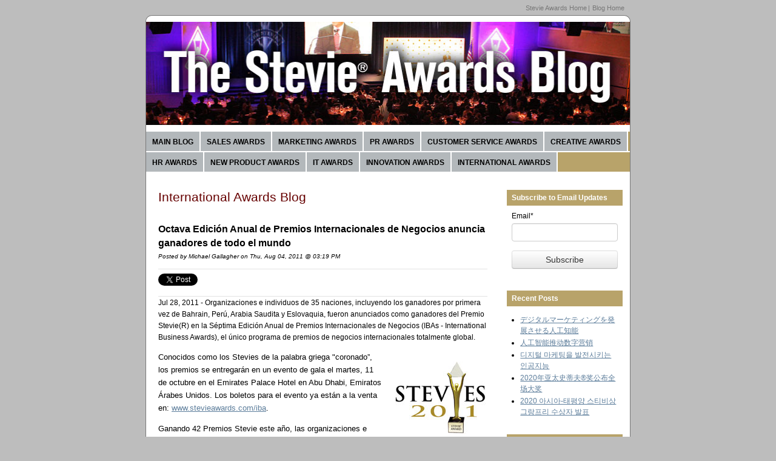

--- FILE ---
content_type: text/html; charset=UTF-8
request_url: https://blog.stevieawards.com/international-awards/topic/premios-de-nuevos-productos
body_size: 20600
content:
<!doctype html><!--[if lt IE 7]> <html class="no-js lt-ie9 lt-ie8 lt-ie7" lang="en-us" > <![endif]--><!--[if IE 7]>    <html class="no-js lt-ie9 lt-ie8" lang="en-us" >        <![endif]--><!--[if IE 8]>    <html class="no-js lt-ie9" lang="en-us" >               <![endif]--><!--[if gt IE 8]><!--><html class="no-js" lang="en-us"><!--<![endif]--><head>
    <meta charset="utf-8">
    <meta http-equiv="X-UA-Compatible" content="IE=edge,chrome=1">
    <meta name="author" content="The Stevie Awards">
    <meta name="description" content="premios de nuevos productos | Perspective on the Stevie Awards and business awards from around the world.">
    <meta name="generator" content="HubSpot">
    <title>International Awards | premios de nuevos productos</title>
    <link rel="shortcut icon" href="https://blog.stevieawards.com/hs-fs/favicon.ico">
    
<meta name="viewport" content="width=device-width, initial-scale=1">

    <script src="/hs/hsstatic/jquery-libs/static-1.1/jquery/jquery-1.7.1.js"></script>
<script>hsjQuery = window['jQuery'];</script>
    <meta property="og:description" content="premios de nuevos productos | Perspective on the Stevie Awards and business awards from around the world.">
    <meta property="og:title" content="International Awards | premios de nuevos productos">
    <meta name="twitter:description" content="premios de nuevos productos | Perspective on the Stevie Awards and business awards from around the world.">
    <meta name="twitter:title" content="International Awards | premios de nuevos productos">

    

    
    <style>
a.cta_button{-moz-box-sizing:content-box !important;-webkit-box-sizing:content-box !important;box-sizing:content-box !important;vertical-align:middle}.hs-breadcrumb-menu{list-style-type:none;margin:0px 0px 0px 0px;padding:0px 0px 0px 0px}.hs-breadcrumb-menu-item{float:left;padding:10px 0px 10px 10px}.hs-breadcrumb-menu-divider:before{content:'›';padding-left:10px}.hs-featured-image-link{border:0}.hs-featured-image{float:right;margin:0 0 20px 20px;max-width:50%}@media (max-width: 568px){.hs-featured-image{float:none;margin:0;width:100%;max-width:100%}}.hs-screen-reader-text{clip:rect(1px, 1px, 1px, 1px);height:1px;overflow:hidden;position:absolute !important;width:1px}
</style>

<link rel="stylesheet" href="/hs/hsstatic/BlogSocialSharingSupport/static-1.258/bundles/project.css">
<link rel="stylesheet" href="/hs/hsstatic/AsyncSupport/static-1.501/sass/comments_listing_asset.css">
<link rel="stylesheet" href="/hs/hsstatic/AsyncSupport/static-1.501/sass/rss_post_listing.css">
    

    
<!--  Added by GoogleAnalytics4 integration -->
<script>
var _hsp = window._hsp = window._hsp || [];
window.dataLayer = window.dataLayer || [];
function gtag(){dataLayer.push(arguments);}

var useGoogleConsentModeV2 = true;
var waitForUpdateMillis = 1000;


if (!window._hsGoogleConsentRunOnce) {
  window._hsGoogleConsentRunOnce = true;

  gtag('consent', 'default', {
    'ad_storage': 'denied',
    'analytics_storage': 'denied',
    'ad_user_data': 'denied',
    'ad_personalization': 'denied',
    'wait_for_update': waitForUpdateMillis
  });

  if (useGoogleConsentModeV2) {
    _hsp.push(['useGoogleConsentModeV2'])
  } else {
    _hsp.push(['addPrivacyConsentListener', function(consent){
      var hasAnalyticsConsent = consent && (consent.allowed || (consent.categories && consent.categories.analytics));
      var hasAdsConsent = consent && (consent.allowed || (consent.categories && consent.categories.advertisement));

      gtag('consent', 'update', {
        'ad_storage': hasAdsConsent ? 'granted' : 'denied',
        'analytics_storage': hasAnalyticsConsent ? 'granted' : 'denied',
        'ad_user_data': hasAdsConsent ? 'granted' : 'denied',
        'ad_personalization': hasAdsConsent ? 'granted' : 'denied'
      });
    }]);
  }
}

gtag('js', new Date());
gtag('set', 'developer_id.dZTQ1Zm', true);
gtag('config', 'G-75EDJ0F52B');
</script>
<script async src="https://www.googletagmanager.com/gtag/js?id=G-75EDJ0F52B"></script>

<!-- /Added by GoogleAnalytics4 integration -->

<!--  Added by GoogleTagManager integration -->
<script>
var _hsp = window._hsp = window._hsp || [];
window.dataLayer = window.dataLayer || [];
function gtag(){dataLayer.push(arguments);}

var useGoogleConsentModeV2 = true;
var waitForUpdateMillis = 1000;



var hsLoadGtm = function loadGtm() {
    if(window._hsGtmLoadOnce) {
      return;
    }

    if (useGoogleConsentModeV2) {

      gtag('set','developer_id.dZTQ1Zm',true);

      gtag('consent', 'default', {
      'ad_storage': 'denied',
      'analytics_storage': 'denied',
      'ad_user_data': 'denied',
      'ad_personalization': 'denied',
      'wait_for_update': waitForUpdateMillis
      });

      _hsp.push(['useGoogleConsentModeV2'])
    }

    (function(w,d,s,l,i){w[l]=w[l]||[];w[l].push({'gtm.start':
    new Date().getTime(),event:'gtm.js'});var f=d.getElementsByTagName(s)[0],
    j=d.createElement(s),dl=l!='dataLayer'?'&l='+l:'';j.async=true;j.src=
    'https://www.googletagmanager.com/gtm.js?id='+i+dl;f.parentNode.insertBefore(j,f);
    })(window,document,'script','dataLayer','GTM-PDZX3FH');

    window._hsGtmLoadOnce = true;
};

_hsp.push(['addPrivacyConsentListener', function(consent){
  if(consent.allowed || (consent.categories && consent.categories.analytics)){
    hsLoadGtm();
  }
}]);

</script>

<!-- /Added by GoogleTagManager integration -->


<!-- Google Tag Manager -->
<script>(function(w,d,s,l,i){w[l]=w[l]||[];w[l].push({'gtm.start':
new Date().getTime(),event:'gtm.js'});var f=d.getElementsByTagName(s)[0],
j=d.createElement(s),dl=l!='dataLayer'?'&l='+l:'';j.async=true;j.src=
'https://www.googletagmanager.com/gtm.js?id='+i+dl;f.parentNode.insertBefore(j,f);
})(window,document,'script','dataLayer','GTM-PDZX3FH');</script>
<!-- End Google Tag Manager -->
<script src="https://blog.stevieawards.com/hubfs/hub_generated/template_assets/1/2142529196/1742027297029/template_TheStevieAwards_Nov2014-main.js"></script>
<!-- Taboola Pixel Code -->
<script type="text/javascript">
  window._tfa = window._tfa || [];
  window._tfa.push({notify: 'event', name: 'page_view', id: 1193654});
  !function (t, f, a, x) {
         if (!document.getElementById(x)) {
            t.async = 1;t.src = a;t.id=x;f.parentNode.insertBefore(t, f);
         }
  }(document.createElement('script'),
  document.getElementsByTagName('script')[0],
  '//cdn.taboola.com/libtrc/unip/1193654/tfa.js',
  'tb_tfa_script');
</script>
<noscript>
  &lt;img  src="//trc.taboola.com/1193654/log/3/unip?en=page_view" width="0" height="0" style="display:none"&gt;
</noscript>
<!-- End of Taboola Pixel Code -->
<script data-obct type="text/javascript">
  /** DO NOT MODIFY THIS CODE**/
  !function(_window, _document) {
    var OB_ADV_ID='0003c7b2c36183d06f6a7a3cff75711c67';
    if (_window.obApi) {var toArray = function(object) {return Object.prototype.toString.call(object) === '[object Array]' ? object : [object];};_window.obApi.marketerId = toArray(_window.obApi.marketerId).concat(toArray(OB_ADV_ID));return;}
    var api = _window.obApi = function() {api.dispatch ? api.dispatch.apply(api, arguments) : api.queue.push(arguments);};api.version = '1.1';api.loaded = true;api.marketerId = OB_ADV_ID;api.queue = [];var tag = _document.createElement('script');tag.async = true;tag.src = '//amplify.outbrain.com/cp/obtp.js';tag.type = 'text/javascript';var script = _document.getElementsByTagName('script')[0];script.parentNode.insertBefore(tag, script);}(window, document);
obApi('track', 'PAGE_VIEW');
</script>
<meta property="og:type" content="blog">
<meta name="twitter:card" content="summary">
<meta name="twitter:domain" content="blog.stevieawards.com">
<link rel="alternate" type="application/rss+xml" href="https://blog.stevieawards.com/international-awards/rss.xml">
<script src="//platform.linkedin.com/in.js" type="text/javascript">
    lang: en_US
</script>

<meta http-equiv="content-language" content="en-us">
<link rel="stylesheet" href="//7052064.fs1.hubspotusercontent-na1.net/hubfs/7052064/hub_generated/template_assets/DEFAULT_ASSET/1767118704405/template_layout.min.css">


<link rel="stylesheet" href="https://blog.stevieawards.com/hubfs/hub_generated/template_assets/1/2142526451/1742027296141/template_TheStevieAwards_Nov2014-style.min.css">


</head>
<body class="blog   hs-blog-id-2133445888 hs-blog-listing hs-content-path-international-awards-topic-premios-de-nuevos-produ hs-blog-name-international-awards-blog" style="">
<!--  Added by GoogleTagManager integration -->
<noscript><iframe src="https://www.googletagmanager.com/ns.html?id=GTM-PDZX3FH" height="0" width="0" style="display:none;visibility:hidden"></iframe></noscript>

<!-- /Added by GoogleTagManager integration -->

    <div class="header-container-wrapper">
    <div class="header-container container-fluid">

<div class="row-fluid-wrapper row-depth-1 row-number-1 ">
<div class="row-fluid ">
<div class="span12 widget-span widget-type-global_group " style="" data-widget-type="global_group" data-x="0" data-w="12">
<div class="">        <div class="row-fluid-wrapper row-depth-1 row-number-1 ">
        <div class="row-fluid ">
            <div class="span12 widget-span widget-type-cell custom-header" style="" data-widget-type="cell" data-x="0" data-w="12">

                <div class="row-fluid-wrapper row-depth-1 row-number-2 ">
                <div class="row-fluid ">
                    <div class="span12 widget-span widget-type-rich_text custom-header-top-menu page-center" style="" data-widget-type="rich_text" data-x="0" data-w="12">
                        <div class="cell-wrapper layout-widget-wrapper">
                            <span id="hs_cos_wrapper_module_1418020845602995" class="hs_cos_wrapper hs_cos_wrapper_widget hs_cos_wrapper_type_rich_text" style="" data-hs-cos-general-type="widget" data-hs-cos-type="rich_text"><ul>
<li><a href="http://stevieawards.com/">Stevie Awards Home</a></li>
<li><a href="//blog.stevieawards.com/blog/">Blog Home</a></li>
</ul></span>
                        </div><!--end layout-widget-wrapper -->
                    </div><!--end widget-span -->
                </div><!--end row-->
                </div><!--end row-wrapper -->
                <div class="row-fluid-wrapper row-depth-1 row-number-3 ">
                <div class="row-fluid ">
                    <div class="span12 widget-span widget-type-cell page-center custom-logo-menu" style="" data-widget-type="cell" data-x="0" data-w="12">

                        <div class="row-fluid-wrapper row-depth-2 row-number-1 ">
                        <div class="row-fluid ">
                            <div class="span12 widget-span widget-type-rich_text custom-header-logo-blog" style="" data-widget-type="rich_text" data-x="0" data-w="12">
                                <div class="cell-wrapper layout-widget-wrapper">
                                    <span id="hs_cos_wrapper_module_1418020828942658" class="hs_cos_wrapper hs_cos_wrapper_widget hs_cos_wrapper_type_rich_text" style="" data-hs-cos-general-type="widget" data-hs-cos-type="rich_text"><a href="http://www.stevieawards.com/"><img title="Stevie Awards " src="https://blog.stevieawards.com/hs-fs/file-2191495309-jpg/imgae_webplant/StevieAwardsBlog_Banner21.jpg" alt="Stevie Awards "></a></span>
                                </div><!--end layout-widget-wrapper -->
                            </div><!--end widget-span -->
                        </div><!--end row-->
                        </div><!--end row-wrapper -->
                        <div class="row-fluid-wrapper row-depth-2 row-number-2 ">
                        <div class="row-fluid ">
                            <div class="span12 widget-span widget-type-menu custom-menu-primary" style="" data-widget-type="menu" data-x="0" data-w="12">
                                <div class="cell-wrapper layout-widget-wrapper">
                                    <span id="hs_cos_wrapper_module_13884994340213" class="hs_cos_wrapper hs_cos_wrapper_widget hs_cos_wrapper_type_menu" style="" data-hs-cos-general-type="widget" data-hs-cos-type="menu"><div id="hs_menu_wrapper_module_13884994340213" class="hs-menu-wrapper active-branch flyouts hs-menu-flow-horizontal" role="navigation" data-sitemap-name="migrated-classic-cms-sitemap" data-menu-id="2572949264" aria-label="Navigation Menu">
 <ul role="menu">
  <li class="hs-menu-item hs-menu-depth-1" role="none"><a href="https://blog.stevieawards.com/blog" role="menuitem">Main Blog</a></li>
  <li class="hs-menu-item hs-menu-depth-1" role="none"><a href="https://blog.stevieawards.com/sales-awards" role="menuitem">Sales Awards</a></li>
  <li class="hs-menu-item hs-menu-depth-1" role="none"><a href="https://blog.stevieawards.com/marketing-awards" role="menuitem">Marketing Awards</a></li>
  <li class="hs-menu-item hs-menu-depth-1" role="none"><a href="https://blog.stevieawards.com/public-relations-awards" role="menuitem">PR Awards</a></li>
  <li class="hs-menu-item hs-menu-depth-1" role="none"><a href="https://blog.stevieawards.com/customer-service-awards" role="menuitem">Customer Service Awards</a></li>
  <li class="hs-menu-item hs-menu-depth-1 hs-item-has-children" role="none"><a href="https://blog.stevieawards.com/creative-awards" aria-haspopup="true" aria-expanded="false" role="menuitem">Creative Awards</a>
   <ul role="menu" class="hs-menu-children-wrapper">
    <li class="hs-menu-item hs-menu-depth-2" role="none"><a href="https://blog.stevieawards.com/advertising-awards" role="menuitem">Advertising Awards</a></li>
    <li class="hs-menu-item hs-menu-depth-2" role="none"><a href="https://blog.stevieawards.com/event-awards" role="menuitem">Event Awards</a></li>
    <li class="hs-menu-item hs-menu-depth-2" role="none"><a href="https://blog.stevieawards.com/annual-report-awards" role="menuitem">Annual Report Awards</a></li>
    <li class="hs-menu-item hs-menu-depth-2" role="none"><a href="https://blog.stevieawards.com/video-awards" role="menuitem">Video Awards</a></li>
    <li class="hs-menu-item hs-menu-depth-2" role="none"><a href="https://blog.stevieawards.com/blog-awards" role="menuitem">Blog Awards</a></li>
    <li class="hs-menu-item hs-menu-depth-2" role="none"><a href="https://blog.stevieawards.com/website-awards" role="menuitem">Website Awards</a></li>
   </ul></li>
  <li class="hs-menu-item hs-menu-depth-1" role="none"><a href="https://blog.stevieawards.com/human-resources-awards" role="menuitem">HR Awards</a></li>
  <li class="hs-menu-item hs-menu-depth-1" role="none"><a href="https://blog.stevieawards.com/new-product-awards" role="menuitem">New Product Awards</a></li>
  <li class="hs-menu-item hs-menu-depth-1" role="none"><a href="https://blog.stevieawards.com/it-awards" role="menuitem">IT Awards</a></li>
  <li class="hs-menu-item hs-menu-depth-1" role="none"><a href="https://blog.stevieawards.com/innovation-awards" role="menuitem">Innovation Awards</a></li>
  <li class="hs-menu-item hs-menu-depth-1" role="none"><a href="https://blog.stevieawards.com/international-awards" role="menuitem">International Awards</a></li>
 </ul>
</div></span>
                                </div><!--end layout-widget-wrapper -->
                            </div><!--end widget-span -->
                        </div><!--end row-->
                        </div><!--end row-wrapper -->
                    </div><!--end widget-span -->
            </div><!--end row-->
            </div><!--end row-wrapper -->
        </div><!--end widget-span -->
</div><!--end row-->
</div><!--end row-wrapper -->
</div>
</div><!--end widget-span -->
</div><!--end row-->
</div><!--end row-wrapper -->

    </div><!--end header -->
</div><!--end header wrapper -->

<div class="body-container-wrapper">
    <div class="body-container container-fluid">

<div class="row-fluid-wrapper row-depth-1 row-number-1 ">
<div class="row-fluid ">
<div class="span12 widget-span widget-type-cell page-center" style="" data-widget-type="cell" data-x="0" data-w="12">

<div class="row-fluid-wrapper row-depth-1 row-number-2 ">
<div class="row-fluid ">
<div class="span9 widget-span widget-type-cell blog-content" style="" data-widget-type="cell" data-x="0" data-w="9">

<div class="row-fluid-wrapper row-depth-1 row-number-3 ">
<div class="row-fluid ">
<div class="span12 widget-span widget-type-raw_jinja hs-blog-header" style="" data-widget-type="raw_jinja" data-x="0" data-w="12">
<h1>International Awards Blog</h1></div><!--end widget-span -->

</div><!--end row-->
</div><!--end row-wrapper -->

<div class="row-fluid-wrapper row-depth-1 row-number-4 ">
<div class="row-fluid ">
<div class="span12 widget-span widget-type-blog_content " style="" data-widget-type="blog_content" data-x="0" data-w="12">
<div class="blog-section">
    <div class="blog-listing-wrapper cell-wrapper">
        
        <div class="post-listing">
            
            
                <div class="post-item">
                    
                        <div class="post-header">
                            <h2><a href="https://blog.stevieawards.com/international-awards/bid/59590/Octava-Edici-n-Anual-de-Premios-Internacionales-de-Negocios-anuncia-ganadores-de-todo-el-mundo">Octava Edición Anual de Premios Internacionales de Negocios anuncia ganadores de todo el mundo</a></h2>
                            <p id="hubspot-author_data" class="hubspot-editable" data-hubspot-form-id="author_data" data-hubspot-name="Blog Author">
                                Posted by
                                
                                    <a class="author-link" href="https://blog.stevieawards.com/international-awards/author/michael-gallagher">Michael Gallagher</a> on Thu, Aug 04, 2011 @ 03:19 PM
                                
                            </p>
                            <span id="hs_cos_wrapper_blog_social_sharing" class="hs_cos_wrapper hs_cos_wrapper_widget hs_cos_wrapper_type_blog_social_sharing" style="" data-hs-cos-general-type="widget" data-hs-cos-type="blog_social_sharing">
<div class="hs-blog-social-share">
    <ul class="hs-blog-social-share-list">
        
        <li class="hs-blog-social-share-item hs-blog-social-share-item-twitter">
            <!-- Twitter social share -->
            <a href="https://twitter.com/share" class="twitter-share-button" data-lang="en" data-url="https://blog.stevieawards.com/international-awards/bid/59590/Octava-Edici-n-Anual-de-Premios-Internacionales-de-Negocios-anuncia-ganadores-de-todo-el-mundo" data-size="medium" data-text="Octava Edición Anual de Premios Internacionales de Negocios anuncia ganadores de todo el mundo">Tweet</a>
        </li>
        

        
        <li class="hs-blog-social-share-item hs-blog-social-share-item-linkedin">
            <!-- LinkedIn social share -->
            <script type="IN/Share" data-url="https://blog.stevieawards.com/international-awards/bid/59590/Octava-Edici-n-Anual-de-Premios-Internacionales-de-Negocios-anuncia-ganadores-de-todo-el-mundo" data-showzero="true" data-counter="right"></script>
        </li>
        

        
        <li class="hs-blog-social-share-item hs-blog-social-share-item-facebook">
            <!-- Facebook share -->
            <div class="fb-share-button" data-href="https://blog.stevieawards.com/international-awards/bid/59590/Octava-Edici-n-Anual-de-Premios-Internacionales-de-Negocios-anuncia-ganadores-de-todo-el-mundo" data-layout="button_count"></div>
        </li>
        
    </ul>
 </div>

</span>
                        </div>
                        <div class="post-body clearfix">
                            <!--post summary-->
                            
                            <div class="hs-migrated-cms-post">Jul 28, 2011 - Organizaciones e individuos de 35 naciones, incluyendo los ganadores por primera vez de Bahrain, Perú, Arabia Saudita y Eslovaquia, fueron anunciados como ganadores del Premio Stevie(R) en la Séptima Edición Anual de Premios Internacionales de Negocios (IBAs - International Business Awards), el único programa de premios de negocios internacionales totalmente global.
<!--more--><p><img src="https://blog.stevieawards.com/hs-fs/file-13813426-jpg/images/stevie2011_icon_s.jpg" border="0" alt="Stevies 2011" class="alignRight" style="float: right;">Conocidos como los Stevies de la palabra griega "coronado”, los premios se entregarán en un evento de gala el martes, 11 de octubre en el Emirates Palace Hotel en Abu Dhabi, Emiratos Árabes Unidos. Los boletos para el evento ya están a la venta en: <a href="http://www.stevieawards.com/iba">www.stevieawards.com/iba</a>.</p>
<p>Ganando 42 Premios Stevie este año, las organizaciones e individuos de Estados Unidos hicieron la mejor aparición. Corea del Sur alcanzó el segundo lugar con 29 premios, mientras la nación anfitriona los Emiratos Árabes Unidos obtuvo un impresionante número de 24 Stevies. El Reino Unido ganó 22 premios seguido de Turquía con 11 y Alemania con 10 Stevies.</p>
<p>Algunos ganadores notables incluyen:</p>
<ul>
<li><em style="font-weight: bold; font-style: normal;"> Compañía del Año </em> (Conglomerados): Siemens AG (Alemania)</li>
<li><em style="font-weight: bold; font-style: normal;"> Ejecutivo del Año </em>(Electrónicos): Yun Jong-Yong, director ejecutivo, Samsung Electronics (Corea del Sur)</li>
<li><em style="font-weight: bold; font-style: normal;"> Compañía Más Innovadora del Año </em>( Oriente Medio y África): Etisalat Group (UAE)</li>
<li><em style="font-weight: bold; font-style: normal;"> Compañía de Más Rápido Crecimiento del Año </em> y <em style="font-weight: bold; font-style: normal;">Mejor Nueva Compañía del Año </em>: Everonn Education Limited (India)</li>
<li><em style="font-weight: bold; font-style: normal;">Mejor Nuevo Producto o Servicio el Año </em> (Productos &amp; Servicios de Salud): Cascades Intelligent Antibacterial Paper (Canadá)</li>
<li><em style="font-weight: bold; font-style: normal;">Programa de Responsabilidad Social Corporativa del Año </em>: ITT Corporation (Estados Unidos)</li>
<li><em style="font-weight: bold; font-style: normal;">Campaña de Marketing del Año </em>: Finansbank A.S. (Turquía)</li>
</ul>
<p>Una lista completa de los ganadores de los Premios Internacionales de Negocios de 2011 está disponible en <a href="http://www.stevieawards.com/iba">www.stevieawards.com/iba</a>.</p>
<p>Los ganadores de trofeos y medallas para los distinguidos homenajeados (distinción honorífica) de los Premios Stevie fueron seleccionados de más de 3.000 inscripciones recibidas de organizaciones e individuos de sobre 50 naciones. Todas las organizaciones en todo el mundo son elegibles para competir en los Premios Internacionales de Negocios y se pueden nominar en una vasta gama de categorías, incluyendo <a href="http://www.stevieawards.com/pubs/iba/awards/408_2214_20879.cfm">premios de gestión administrativa </a>, <a href="http://www.stevieawards.com/pubs/iba/awards/171_695_13742.cfm">premios a la compañía/organización </a>, <a href="http://www.stevieawards.com/pubs/iba/awards/408_2214_20884.cfm">premios de marketing </a>, <a href="http://www.stevieawards.com/pubs/iba/awards/408_2214_20885.cfm"> premios de relaciones públicas </a>, <a href="http://www.stevieawards.com/pubs/iba/awards/408_2214_20881.cfm"> premios de servicio al cliente</a>, <a href="http://www.stevieawards.com/pubs/iba/awards/408_2214_20882.cfm"> premios de recursos humanos </a>, <a href="http://www.stevieawards.com/pubs/iba/awards/408_2214_20886.cfm"> premios de nuevos productos </a>, <a href="http://www.stevieawards.com/pubs/iba/awards/408_2214_20883.cfm">premios de tecnología informativa </a>, <a href="http://www.stevieawards.com/pubs/iba/awards/171_695_3026.cfm"> premios de sitio web </a> y más.</p>
<p><a href="http://www.stevieawards.com/pubs/iba/awards/408_2216_21070.cfm">Profesionales de negocios en todo el mundo </a> participaron en una evaluación preliminar en mayo-julio. Sus puntajes promedio determinaron las inscripciones que fueron elegibles para ser considerados en la selección final, que fue realizada a principios de este mes por los miembros de<a href="http://www.stevieawards.com/pubs/iba/general/173_709_3163.cfm">10 comités especializados </a>. En total, 200 ejecutivos de todo el mundo participaron en el proceso de evaluación.</p>
<p>Para fotos de alta resolución de los Premios Stevie o el logotipo de los Premios Internacionales de Negocios (IBAs, International Business Awards), visite <a href="http://www.stevieawards.com/pubs/iba/press/172_701_3120.cfm">http://www.stevieawards.com/pubs/iba/press/172_701_3120.cfm</a>. Otra información y recursos para la prensa están disponibles en, <a href="http://www.stevieawards.com/pubs/iba/press/172_701_3121.cfm">http://www.stevieawards.com/pubs/iba/press/172_701_3121.cfm</a>.</p>
<p><em style="font-weight: bold; font-style: normal;">Acerca de Stevie Awards</em></p>
<p>Los Premios Stevie se confieren en cuatro categorías: <a href="http://www.stevieawards.com/aba">Premios Norteamericanos de Negocios (American Business Awards)</a>, <a href="http://www.stevieawards.com/iba">Premios Internacionales de Negocios (International Business Awards)</a>, <a href="http://www.stevieawards.com/women"> Premios Stevie para Mujeres Empresarias (Stevie Awards for Women in Business)</a> y <a href="http://www.stevieawards.com/sales"> Premios Stevie a las Ventas y Servicio al Cliente (Stevie Awards for Sales &amp; Customer Service)</a>. Rindiendo homenaje a las organizaciones de todo tipo y tamaño y a las personas detrás de ellas, los Stevies reconocen el rendimiento de excelencia en el lugar de trabajo en todo el mundo. Para más información acerca de los Premios Stevie visite: <a href="http://www.stevieawards.com/">http://www.stevieawards.com/</a>, y siga los Premios Stevie en Twitter, <a href="http://www.twitter.com/TheStevieAwards">@TheStevieAwards</a>.</p>
<p>El anfitrión de los Premios Internacionales de Negocios de 2011 es el Ministerio de Comercio Exterior de los Emiratos Árabes Unidos. Los patrocinadores principales son IBM Netezza y Smart Reader(R) Worldwide. El patrocinador nacional para Corea del Sur es Korea Business Communicators Association (Asociación Coreana de Comunicadores de Negocios). El patrocinador de localización de los Premios Stevie 2011 es SDL. Los patrocinadores de apoyo de los IBAs 2011 son el Departamento de Desarrollo Económico de Abu Dhabi, la Cámara de Comercio &amp; Industrias de Abu Dhabi, la Autoridad de Turismo de Abu Dhabi, Dana Gas, Forbes Middle East, el Gemological Institute of America y The International Business Times.</p></div>
                            
                    </div>
                       
                            <div class="custom_listing_comments">
                                
                                
                                0 Comments <a href="https://blog.stevieawards.com/international-awards/bid/59590/Octava-Edici-n-Anual-de-Premios-Internacionales-de-Negocios-anuncia-ganadores-de-todo-el-mundo#comments-listing">Click here to read/write comments</a>
                            </div>
                        
                        
                             <p id="hubspot-topic_data"> Topics:
                                
                                    <a class="topic-link" href="https://blog.stevieawards.com/international-awards/topic/premios-de-gestión-administrativa">premios de gestión administrativa</a>,
                                
                                    <a class="topic-link" href="https://blog.stevieawards.com/international-awards/topic/premios-a-la-compañíaorganización">premios a la compañía/organización</a>,
                                
                                    <a class="topic-link" href="https://blog.stevieawards.com/international-awards/topic/premios-de-relaciones-públicas">premios de relaciones públicas</a>,
                                
                                    <a class="topic-link" href="https://blog.stevieawards.com/international-awards/topic/premios-de-servicio-al-cliente">premios de servicio al cliente</a>,
                                
                                    <a class="topic-link" href="https://blog.stevieawards.com/international-awards/topic/premios-de-nuevos-productos">premios de nuevos productos</a>,
                                
                                    <a class="topic-link" href="https://blog.stevieawards.com/international-awards/topic/premios-de-tecnología-informativa">premios de tecnología informativa</a>,
                                
                                    <a class="topic-link" href="https://blog.stevieawards.com/international-awards/topic/premios-de-sitio-web">premios de sitio web</a>,
                                
                                    <a class="topic-link" href="https://blog.stevieawards.com/international-awards/topic/prêmios-de-marketing">prêmios de marketing</a>,
                                
                                    <a class="topic-link" href="https://blog.stevieawards.com/international-awards/topic/prêmios-de-recursos-humanos">prêmios de recursos humanos</a>
                                
                             </p>
                        
                    
                </div>
            
        </div>

             
            <div class="blog-pagination">
                
                    <a class="all-posts-link" href="https://blog.stevieawards.com/international-awards/all">All Posts</a>
                
            </div>
        
    </div>
</div></div>

</div><!--end row-->
</div><!--end row-wrapper -->

<div class="row-fluid-wrapper row-depth-1 row-number-5 ">
<div class="row-fluid ">
<div class="span12 widget-span widget-type-blog_comments " style="" data-widget-type="blog_comments" data-x="0" data-w="12">
<div class="cell-wrapper layout-widget-wrapper">
<span id="hs_cos_wrapper_blog_comments" class="hs_cos_wrapper hs_cos_wrapper_widget hs_cos_wrapper_type_blog_comments" style="" data-hs-cos-general-type="widget" data-hs-cos-type="blog_comments">
</span></div><!--end layout-widget-wrapper -->
</div><!--end widget-span -->
</div><!--end row-->
</div><!--end row-wrapper -->

</div><!--end widget-span -->
<div class="span3 widget-span widget-type-cell blog-sidebar" style="" data-widget-type="cell" data-x="9" data-w="3">

<div class="row-fluid-wrapper row-depth-1 row-number-6 ">
<div class="row-fluid ">
<div class="span12 widget-span widget-type-blog_subscribe " style="" data-widget-type="blog_subscribe" data-x="0" data-w="12">
<div class="cell-wrapper layout-widget-wrapper">
<span id="hs_cos_wrapper_blog_subscription" class="hs_cos_wrapper hs_cos_wrapper_widget hs_cos_wrapper_type_blog_subscribe" style="" data-hs-cos-general-type="widget" data-hs-cos-type="blog_subscribe"><h3 id="hs_cos_wrapper_blog_subscription_title" class="hs_cos_wrapper form-title" data-hs-cos-general-type="widget_field" data-hs-cos-type="text">Subscribe to Email Updates</h3>

<div id="hs_form_target_blog_subscription_7414"></div>



</span></div><!--end layout-widget-wrapper -->
</div><!--end widget-span -->
</div><!--end row-->
</div><!--end row-wrapper -->

<div class="row-fluid-wrapper row-depth-1 row-number-7 ">
<div class="row-fluid ">
<div class="span12 widget-span widget-type-post_listing " style="" data-widget-type="post_listing" data-x="0" data-w="12">
<div class="cell-wrapper layout-widget-wrapper">
<span id="hs_cos_wrapper_top_posts" class="hs_cos_wrapper hs_cos_wrapper_widget hs_cos_wrapper_type_post_listing" style="" data-hs-cos-general-type="widget" data-hs-cos-type="post_listing"><div class="block">
  <h3>Recent Posts</h3>
  <div class="widget-module">
    <ul class="hs-hash-2061093417-1767325097697">
    </ul>
  </div>
</div>
</span></div><!--end layout-widget-wrapper -->
</div><!--end widget-span -->
</div><!--end row-->
</div><!--end row-wrapper -->

<div class="row-fluid-wrapper row-depth-1 row-number-8 ">
<div class="row-fluid ">
<div class="span12 widget-span widget-type-post_filter " style="" data-widget-type="post_filter" data-x="0" data-w="12">
<div class="cell-wrapper layout-widget-wrapper">
<span id="hs_cos_wrapper_post_filter" class="hs_cos_wrapper hs_cos_wrapper_widget hs_cos_wrapper_type_post_filter" style="" data-hs-cos-general-type="widget" data-hs-cos-type="post_filter"><div class="block">
  <h3>Posts by Topic</h3>
  <div class="widget-module">
    <ul>
      
        <li>
          <a href="https://blog.stevieawards.com/international-awards/topic/the-stevie-awards">The Stevie Awards <span class="filter-link-count" dir="ltr">(156)</span></a>
        </li>
      
        <li>
          <a href="https://blog.stevieawards.com/international-awards/topic/asia-pacific-stevie-awards">Asia-Pacific Stevie Awards <span class="filter-link-count" dir="ltr">(144)</span></a>
        </li>
      
        <li>
          <a href="https://blog.stevieawards.com/international-awards/topic/stevie-awards">stevie awards <span class="filter-link-count" dir="ltr">(118)</span></a>
        </li>
      
        <li>
          <a href="https://blog.stevieawards.com/international-awards/topic/business-awards">business awards <span class="filter-link-count" dir="ltr">(86)</span></a>
        </li>
      
        <li>
          <a href="https://blog.stevieawards.com/international-awards/topic/international-business-awards">International business awards <span class="filter-link-count" dir="ltr">(71)</span></a>
        </li>
      
        <li style="display:none;">
          <a href="https://blog.stevieawards.com/international-awards/topic/스티비상">스티비상 <span class="filter-link-count" dir="ltr">(68)</span></a>
        </li>
      
        <li style="display:none;">
          <a href="https://blog.stevieawards.com/international-awards/topic/the-international-business-awards">The International Business Awards <span class="filter-link-count" dir="ltr">(62)</span></a>
        </li>
      
        <li style="display:none;">
          <a href="https://blog.stevieawards.com/international-awards/topic/史蒂夫奖">史蒂夫奖 <span class="filter-link-count" dir="ltr">(50)</span></a>
        </li>
      
        <li style="display:none;">
          <a href="https://blog.stevieawards.com/international-awards/topic/stevie-awards-for-women-in-business">stevie awards for women in business <span class="filter-link-count" dir="ltr">(48)</span></a>
        </li>
      
        <li style="display:none;">
          <a href="https://blog.stevieawards.com/international-awards/topic/pr-awards">PR awards <span class="filter-link-count" dir="ltr">(33)</span></a>
        </li>
      
        <li style="display:none;">
          <a href="https://blog.stevieawards.com/international-awards/topic/app-awards">app awards <span class="filter-link-count" dir="ltr">(32)</span></a>
        </li>
      
        <li style="display:none;">
          <a href="https://blog.stevieawards.com/international-awards/topic/website-awards">website awards <span class="filter-link-count" dir="ltr">(31)</span></a>
        </li>
      
        <li style="display:none;">
          <a href="https://blog.stevieawards.com/international-awards/topic/スティービー賞">スティービー賞 <span class="filter-link-count" dir="ltr">(31)</span></a>
        </li>
      
        <li style="display:none;">
          <a href="https://blog.stevieawards.com/international-awards/topic/hr-awards">hr awards <span class="filter-link-count" dir="ltr">(30)</span></a>
        </li>
      
        <li style="display:none;">
          <a href="https://blog.stevieawards.com/international-awards/topic/아시아-태평양-스티비상">아시아-태평양 스티비상 <span class="filter-link-count" dir="ltr">(29)</span></a>
        </li>
      
        <li style="display:none;">
          <a href="https://blog.stevieawards.com/international-awards/topic/it-awards">it awards <span class="filter-link-count" dir="ltr">(28)</span></a>
        </li>
      
        <li style="display:none;">
          <a href="https://blog.stevieawards.com/international-awards/topic/stevie-awards-for-sales-customer-service">Stevie Awards for Sales &amp; Customer Service <span class="filter-link-count" dir="ltr">(25)</span></a>
        </li>
      
        <li style="display:none;">
          <a href="https://blog.stevieawards.com/international-awards/topic/german-stevie-awards">German Stevie Awards <span class="filter-link-count" dir="ltr">(24)</span></a>
        </li>
      
        <li style="display:none;">
          <a href="https://blog.stevieawards.com/international-awards/topic/국제-비즈니스-대상">국제 비즈니스 대상 <span class="filter-link-count" dir="ltr">(24)</span></a>
        </li>
      
        <li style="display:none;">
          <a href="https://blog.stevieawards.com/international-awards/topic/亚洲-太平洋史蒂夫奖">亚洲-太平洋史蒂夫奖 <span class="filter-link-count" dir="ltr">(21)</span></a>
        </li>
      
        <li style="display:none;">
          <a href="https://blog.stevieawards.com/international-awards/topic/asia-pacific">Asia-Pacific <span class="filter-link-count" dir="ltr">(20)</span></a>
        </li>
      
        <li style="display:none;">
          <a href="https://blog.stevieawards.com/international-awards/topic/スティ-ビ-賞">スティービー賞 <span class="filter-link-count" dir="ltr">(20)</span></a>
        </li>
      
        <li style="display:none;">
          <a href="https://blog.stevieawards.com/international-awards/topic/스티비-어워즈">스티비 어워즈 <span class="filter-link-count" dir="ltr">(20)</span></a>
        </li>
      
        <li style="display:none;">
          <a href="https://blog.stevieawards.com/international-awards/topic/スティ-ビ-アジア-パシフィック賞">スティービー・アジア・パシフィック賞 <span class="filter-link-count" dir="ltr">(19)</span></a>
        </li>
      
        <li style="display:none;">
          <a href="https://blog.stevieawards.com/international-awards/topic/스티비어워즈">스티비어워즈 <span class="filter-link-count" dir="ltr">(19)</span></a>
        </li>
      
        <li style="display:none;">
          <a href="https://blog.stevieawards.com/international-awards/topic/german-stevie-awards-2018">German Stevie Awards 2018 <span class="filter-link-count" dir="ltr">(18)</span></a>
        </li>
      
        <li style="display:none;">
          <a href="https://blog.stevieawards.com/international-awards/topic/国际商务大奖">国际商务大奖 <span class="filter-link-count" dir="ltr">(13)</span></a>
        </li>
      
        <li style="display:none;">
          <a href="https://blog.stevieawards.com/international-awards/topic/国際ビジネス大賞">国際ビジネス大賞 <span class="filter-link-count" dir="ltr">(13)</span></a>
        </li>
      
        <li style="display:none;">
          <a href="https://blog.stevieawards.com/international-awards/topic/スティービー女性賞">スティービー女性賞 <span class="filter-link-count" dir="ltr">(12)</span></a>
        </li>
      
        <li style="display:none;">
          <a href="https://blog.stevieawards.com/international-awards/topic/ibas">IBAs <span class="filter-link-count" dir="ltr">(11)</span></a>
        </li>
      
        <li style="display:none;">
          <a href="https://blog.stevieawards.com/international-awards/topic/stevie">Stevie <span class="filter-link-count" dir="ltr">(11)</span></a>
        </li>
      
        <li style="display:none;">
          <a href="https://blog.stevieawards.com/international-awards/topic/awards">Awards <span class="filter-link-count" dir="ltr">(10)</span></a>
        </li>
      
        <li style="display:none;">
          <a href="https://blog.stevieawards.com/international-awards/topic/marketing-awards">marketing awards <span class="filter-link-count" dir="ltr">(10)</span></a>
        </li>
      
        <li style="display:none;">
          <a href="https://blog.stevieawards.com/international-awards/topic/史帝维奖">史帝维奖 <span class="filter-link-count" dir="ltr">(10)</span></a>
        </li>
      
        <li style="display:none;">
          <a href="https://blog.stevieawards.com/international-awards/topic/아시아-태평양">아시아-태평양 <span class="filter-link-count" dir="ltr">(10)</span></a>
        </li>
      
        <li style="display:none;">
          <a href="https://blog.stevieawards.com/international-awards/topic/여성-기업인-스티비-대상">여성 기업인 스티비 대상 <span class="filter-link-count" dir="ltr">(10)</span></a>
        </li>
      
        <li style="display:none;">
          <a href="https://blog.stevieawards.com/international-awards/topic/company-of-the-year">company of the year <span class="filter-link-count" dir="ltr">(9)</span></a>
        </li>
      
        <li style="display:none;">
          <a href="https://blog.stevieawards.com/international-awards/topic/sales-awards">sales awards <span class="filter-link-count" dir="ltr">(9)</span></a>
        </li>
      
        <li style="display:none;">
          <a href="https://blog.stevieawards.com/international-awards/topic/スティ-ビ-アワ-ズ">スティービーアワーズ <span class="filter-link-count" dir="ltr">(9)</span></a>
        </li>
      
        <li style="display:none;">
          <a href="https://blog.stevieawards.com/international-awards/topic/비즈니스-대상">비즈니스 대상 <span class="filter-link-count" dir="ltr">(9)</span></a>
        </li>
      
        <li style="display:none;">
          <a href="https://blog.stevieawards.com/international-awards/topic/스티비">스티비 <span class="filter-link-count" dir="ltr">(9)</span></a>
        </li>
      
        <li style="display:none;">
          <a href="https://blog.stevieawards.com/international-awards/topic/아시아태평양스티비상">아시아태평양스티비상 <span class="filter-link-count" dir="ltr">(9)</span></a>
        </li>
      
        <li style="display:none;">
          <a href="https://blog.stevieawards.com/international-awards/topic/2014-international-business-awards">2014 International Business Awards <span class="filter-link-count" dir="ltr">(8)</span></a>
        </li>
      
        <li style="display:none;">
          <a href="https://blog.stevieawards.com/international-awards/topic/women-in-business">Women in Business <span class="filter-link-count" dir="ltr">(8)</span></a>
        </li>
      
        <li style="display:none;">
          <a href="https://blog.stevieawards.com/international-awards/topic/customer-service-awards">customer service awards <span class="filter-link-count" dir="ltr">(8)</span></a>
        </li>
      
        <li style="display:none;">
          <a href="https://blog.stevieawards.com/international-awards/topic/stevie-award">stevie award <span class="filter-link-count" dir="ltr">(8)</span></a>
        </li>
      
        <li style="display:none;">
          <a href="https://blog.stevieawards.com/international-awards/topic/女性企业家史蒂夫奖">女性企业家史蒂夫奖 <span class="filter-link-count" dir="ltr">(8)</span></a>
        </li>
      
        <li style="display:none;">
          <a href="https://blog.stevieawards.com/international-awards/topic/아시아태평양-스티비상">아시아태평양 스티비상 <span class="filter-link-count" dir="ltr">(8)</span></a>
        </li>
      
        <li style="display:none;">
          <a href="https://blog.stevieawards.com/international-awards/topic/아태스티비상">아태스티비상 <span class="filter-link-count" dir="ltr">(8)</span></a>
        </li>
      
        <li style="display:none;">
          <a href="https://blog.stevieawards.com/international-awards/topic/영업-및-고객-서비스-스티비-대상">영업 및 고객 서비스 스티비 대상 <span class="filter-link-count" dir="ltr">(8)</span></a>
        </li>
      
        <li style="display:none;">
          <a href="https://blog.stevieawards.com/international-awards/topic/2015-geman-stevie-awards">2015 Geman Stevie Awards <span class="filter-link-count" dir="ltr">(7)</span></a>
        </li>
      
        <li style="display:none;">
          <a href="https://blog.stevieawards.com/international-awards/topic/german-stevie-awards-2017">German Stevie Awards 2017 <span class="filter-link-count" dir="ltr">(7)</span></a>
        </li>
      
        <li style="display:none;">
          <a href="https://blog.stevieawards.com/international-awards/topic/kundenservice">Kundenservice <span class="filter-link-count" dir="ltr">(7)</span></a>
        </li>
      
        <li style="display:none;">
          <a href="https://blog.stevieawards.com/international-awards/topic/stevie-awards-for-great-employers">Stevie Awards for Great Employers <span class="filter-link-count" dir="ltr">(7)</span></a>
        </li>
      
        <li style="display:none;">
          <a href="https://blog.stevieawards.com/international-awards/topic/executive-of-the-year">executive of the year <span class="filter-link-count" dir="ltr">(7)</span></a>
        </li>
      
        <li style="display:none;">
          <a href="https://blog.stevieawards.com/international-awards/topic/women-awards">women awards <span class="filter-link-count" dir="ltr">(7)</span></a>
        </li>
      
        <li style="display:none;">
          <a href="https://blog.stevieawards.com/international-awards/topic/アジア太平洋スティ-ビ-アワ-ズ">アジア太平洋スティービーアワーズ <span class="filter-link-count" dir="ltr">(7)</span></a>
        </li>
      
        <li style="display:none;">
          <a href="https://blog.stevieawards.com/international-awards/topic/スティ-ビ-">スティービー <span class="filter-link-count" dir="ltr">(7)</span></a>
        </li>
      
        <li style="display:none;">
          <a href="https://blog.stevieawards.com/international-awards/topic/국제비즈니스대상">국제비즈니스대상 <span class="filter-link-count" dir="ltr">(7)</span></a>
        </li>
      
        <li style="display:none;">
          <a href="https://blog.stevieawards.com/international-awards/topic/비즈니스대상">비즈니스대상 <span class="filter-link-count" dir="ltr">(7)</span></a>
        </li>
      
        <li style="display:none;">
          <a href="https://blog.stevieawards.com/international-awards/topic/2015-asia-pacific-stevie-awards">2015 Asia-Pacific Stevie Awards <span class="filter-link-count" dir="ltr">(6)</span></a>
        </li>
      
        <li style="display:none;">
          <a href="https://blog.stevieawards.com/international-awards/topic/abs-cbn">ABS-CBN <span class="filter-link-count" dir="ltr">(6)</span></a>
        </li>
      
        <li style="display:none;">
          <a href="https://blog.stevieawards.com/international-awards/topic/asia-journalist-association">Asia Journalist Association <span class="filter-link-count" dir="ltr">(6)</span></a>
        </li>
      
        <li style="display:none;">
          <a href="https://blog.stevieawards.com/international-awards/topic/asia-pacific-business-awards">Asia-Pacific Business Awards <span class="filter-link-count" dir="ltr">(6)</span></a>
        </li>
      
        <li style="display:none;">
          <a href="https://blog.stevieawards.com/international-awards/topic/jury">Jury <span class="filter-link-count" dir="ltr">(6)</span></a>
        </li>
      
        <li style="display:none;">
          <a href="https://blog.stevieawards.com/international-awards/topic/organization-of-the-year">Organization of the Year <span class="filter-link-count" dir="ltr">(6)</span></a>
        </li>
      
        <li style="display:none;">
          <a href="https://blog.stevieawards.com/international-awards/topic/sales">Sales <span class="filter-link-count" dir="ltr">(6)</span></a>
        </li>
      
        <li style="display:none;">
          <a href="https://blog.stevieawards.com/international-awards/topic/companyorganization-awards">company/organization awards <span class="filter-link-count" dir="ltr">(6)</span></a>
        </li>
      
        <li style="display:none;">
          <a href="https://blog.stevieawards.com/international-awards/topic/leader-of-the-year">leader of the year <span class="filter-link-count" dir="ltr">(6)</span></a>
        </li>
      
        <li style="display:none;">
          <a href="https://blog.stevieawards.com/international-awards/topic/management-awards">management awards <span class="filter-link-count" dir="ltr">(6)</span></a>
        </li>
      
        <li style="display:none;">
          <a href="https://blog.stevieawards.com/international-awards/topic/medals">medals <span class="filter-link-count" dir="ltr">(6)</span></a>
        </li>
      
        <li style="display:none;">
          <a href="https://blog.stevieawards.com/international-awards/topic/new-product-awards">new product awards <span class="filter-link-count" dir="ltr">(6)</span></a>
        </li>
      
        <li style="display:none;">
          <a href="https://blog.stevieawards.com/international-awards/topic/product-of-the-year">product of the year <span class="filter-link-count" dir="ltr">(6)</span></a>
        </li>
      
        <li style="display:none;">
          <a href="https://blog.stevieawards.com/international-awards/topic/prêmios-de-marketing">prêmios de marketing <span class="filter-link-count" dir="ltr">(6)</span></a>
        </li>
      
        <li style="display:none;">
          <a href="https://blog.stevieawards.com/international-awards/topic/prêmios-de-recursos-humanos">prêmios de recursos humanos <span class="filter-link-count" dir="ltr">(6)</span></a>
        </li>
      
        <li style="display:none;">
          <a href="https://blog.stevieawards.com/international-awards/topic/service-of-the-year">service of the year <span class="filter-link-count" dir="ltr">(6)</span></a>
        </li>
      
        <li style="display:none;">
          <a href="https://blog.stevieawards.com/international-awards/topic/スティ-ビ-アワ-ド">スティービーアワード <span class="filter-link-count" dir="ltr">(6)</span></a>
        </li>
      
        <li style="display:none;">
          <a href="https://blog.stevieawards.com/international-awards/topic/ビジネス賞">ビジネス賞 <span class="filter-link-count" dir="ltr">(6)</span></a>
        </li>
      
        <li style="display:none;">
          <a href="https://blog.stevieawards.com/international-awards/topic/管理獎">管理獎 <span class="filter-link-count" dir="ltr">(6)</span></a>
        </li>
      
        <li style="display:none;">
          <a href="https://blog.stevieawards.com/international-awards/topic/비즈니스상">비즈니스상 <span class="filter-link-count" dir="ltr">(6)</span></a>
        </li>
      
        <li style="display:none;">
          <a href="https://blog.stevieawards.com/international-awards/topic/스티비-대상">스티비 대상 <span class="filter-link-count" dir="ltr">(6)</span></a>
        </li>
      
        <li style="display:none;">
          <a href="https://blog.stevieawards.com/international-awards/topic/2014-asia-pacific-stevie-awards">2014 Asia-Pacific Stevie Awards <span class="filter-link-count" dir="ltr">(5)</span></a>
        </li>
      
        <li style="display:none;">
          <a href="https://blog.stevieawards.com/international-awards/topic/stevie-awards-mou">Stevie Awards MOU <span class="filter-link-count" dir="ltr">(5)</span></a>
        </li>
      
        <li style="display:none;">
          <a href="https://blog.stevieawards.com/international-awards/topic/stevie-awards-women-in-business">Stevie Awards Women in Business <span class="filter-link-count" dir="ltr">(5)</span></a>
        </li>
      
        <li style="display:none;">
          <a href="https://blog.stevieawards.com/international-awards/topic/wirtschaftspreis">Wirtschaftspreis <span class="filter-link-count" dir="ltr">(5)</span></a>
        </li>
      
        <li style="display:none;">
          <a href="https://blog.stevieawards.com/international-awards/topic/prêmios-de-novos-produtos">prêmios de novos produtos <span class="filter-link-count" dir="ltr">(5)</span></a>
        </li>
      
        <li style="display:none;">
          <a href="https://blog.stevieawards.com/international-awards/topic/prêmios-de-serviço-ao-cliente">prêmios de serviço ao cliente <span class="filter-link-count" dir="ltr">(5)</span></a>
        </li>
      
        <li style="display:none;">
          <a href="https://blog.stevieawards.com/international-awards/topic/prêmios-de-web-site">prêmios de web site <span class="filter-link-count" dir="ltr">(5)</span></a>
        </li>
      
        <li style="display:none;">
          <a href="https://blog.stevieawards.com/international-awards/topic/カスタマ-サ-ビス賞">カスタマーサービス賞 <span class="filter-link-count" dir="ltr">(5)</span></a>
        </li>
      
        <li style="display:none;">
          <a href="https://blog.stevieawards.com/international-awards/topic/亚-太史帝维奖">亚-太史帝维奖 <span class="filter-link-count" dir="ltr">(5)</span></a>
        </li>
      
        <li style="display:none;">
          <a href="https://blog.stevieawards.com/international-awards/topic/亚太史蒂夫奖">亚太史蒂夫奖 <span class="filter-link-count" dir="ltr">(5)</span></a>
        </li>
      
        <li style="display:none;">
          <a href="https://blog.stevieawards.com/international-awards/topic/亚洲-太平洋史帝维奖">亚洲-太平洋史帝维奖 <span class="filter-link-count" dir="ltr">(5)</span></a>
        </li>
      
        <li style="display:none;">
          <a href="https://blog.stevieawards.com/international-awards/topic/人力資源獎">人力資源獎 <span class="filter-link-count" dir="ltr">(5)</span></a>
        </li>
      
        <li style="display:none;">
          <a href="https://blog.stevieawards.com/international-awards/topic/客戶服務獎">客戶服務獎 <span class="filter-link-count" dir="ltr">(5)</span></a>
        </li>
      
        <li style="display:none;">
          <a href="https://blog.stevieawards.com/international-awards/topic/年度企業獎">年度企業獎 <span class="filter-link-count" dir="ltr">(5)</span></a>
        </li>
      
        <li style="display:none;">
          <a href="https://blog.stevieawards.com/international-awards/topic/2015-international-business-awards">2015 International Business Awards <span class="filter-link-count" dir="ltr">(4)</span></a>
        </li>
      
        <li style="display:none;">
          <a href="https://blog.stevieawards.com/international-awards/topic/gewinner-portrait">Gewinner Portrait <span class="filter-link-count" dir="ltr">(4)</span></a>
        </li>
      
        <li style="display:none;">
          <a href="https://blog.stevieawards.com/international-awards/topic/grand-stevie-award">Grand Stevie Award <span class="filter-link-count" dir="ltr">(4)</span></a>
        </li>
      
        <li style="display:none;">
          <a href="https://blog.stevieawards.com/international-awards/topic/grand-stevie-winner">Grand Stevie Winner <span class="filter-link-count" dir="ltr">(4)</span></a>
        </li>
      
        <li style="display:none;">
          <a href="https://blog.stevieawards.com/international-awards/topic/management-award">Management Award <span class="filter-link-count" dir="ltr">(4)</span></a>
        </li>
      
        <li style="display:none;">
          <a href="https://blog.stevieawards.com/international-awards/topic/prêmio-de-marketing">Prêmio de Marketing <span class="filter-link-count" dir="ltr">(4)</span></a>
        </li>
      
        <li style="display:none;">
          <a href="https://blog.stevieawards.com/international-awards/topic/stevie-awards-community-meetings">Stevie Awards Community Meetings <span class="filter-link-count" dir="ltr">(4)</span></a>
        </li>
      
        <li style="display:none;">
          <a href="https://blog.stevieawards.com/international-awards/topic/stevie-awards-representative">Stevie Awards Representative <span class="filter-link-count" dir="ltr">(4)</span></a>
        </li>
      
        <li style="display:none;">
          <a href="https://blog.stevieawards.com/international-awards/topic/stevie-awards-representative-in-mainland-china">Stevie Awards Representative in mainland China <span class="filter-link-count" dir="ltr">(4)</span></a>
        </li>
      
        <li style="display:none;">
          <a href="https://blog.stevieawards.com/international-awards/topic/teilnahmefrist">Teilnahmefrist <span class="filter-link-count" dir="ltr">(4)</span></a>
        </li>
      
        <li style="display:none;">
          <a href="https://blog.stevieawards.com/international-awards/topic/telkom-indonesia">Telkom Indonesia <span class="filter-link-count" dir="ltr">(4)</span></a>
        </li>
      
        <li style="display:none;">
          <a href="https://blog.stevieawards.com/international-awards/topic/vertrieb">Vertrieb <span class="filter-link-count" dir="ltr">(4)</span></a>
        </li>
      
        <li style="display:none;">
          <a href="https://blog.stevieawards.com/international-awards/topic/business-award">business award <span class="filter-link-count" dir="ltr">(4)</span></a>
        </li>
      
        <li style="display:none;">
          <a href="https://blog.stevieawards.com/international-awards/topic/prêmios-de-it">prêmios de IT <span class="filter-link-count" dir="ltr">(4)</span></a>
        </li>
      
        <li style="display:none;">
          <a href="https://blog.stevieawards.com/international-awards/topic/prêmios-de-gerenciamento">prêmios de gerenciamento <span class="filter-link-count" dir="ltr">(4)</span></a>
        </li>
      
        <li style="display:none;">
          <a href="https://blog.stevieawards.com/international-awards/topic/prêmios-de-relações-públicas">prêmios de relações públicas <span class="filter-link-count" dir="ltr">(4)</span></a>
        </li>
      
        <li style="display:none;">
          <a href="https://blog.stevieawards.com/international-awards/topic/prêmios-para-empresasorganizações">prêmios para empresas/organizações <span class="filter-link-count" dir="ltr">(4)</span></a>
        </li>
      
        <li style="display:none;">
          <a href="https://blog.stevieawards.com/international-awards/topic/国际商业大奖">国际商业大奖 <span class="filter-link-count" dir="ltr">(4)</span></a>
        </li>
      
        <li style="display:none;">
          <a href="https://blog.stevieawards.com/international-awards/topic/国際ビジネス賞">国際ビジネス賞 <span class="filter-link-count" dir="ltr">(4)</span></a>
        </li>
      
        <li style="display:none;">
          <a href="https://blog.stevieawards.com/international-awards/topic/营销推广奖">营销推广奖 <span class="filter-link-count" dir="ltr">(4)</span></a>
        </li>
      
        <li style="display:none;">
          <a href="https://blog.stevieawards.com/international-awards/topic/資訊技術獎">資訊技術獎 <span class="filter-link-count" dir="ltr">(4)</span></a>
        </li>
      
        <li style="display:none;">
          <a href="https://blog.stevieawards.com/international-awards/topic/스티비-상">스티비 상 <span class="filter-link-count" dir="ltr">(4)</span></a>
        </li>
      
        <li style="display:none;">
          <a href="https://blog.stevieawards.com/international-awards/topic/스티비어워드">스티비어워드 <span class="filter-link-count" dir="ltr">(4)</span></a>
        </li>
      
        <li style="display:none;">
          <a href="https://blog.stevieawards.com/international-awards/topic/2015-stevie-awards-for-women-in-business">2015 Stevie Awards for Women in Business <span class="filter-link-count" dir="ltr">(3)</span></a>
        </li>
      
        <li style="display:none;">
          <a href="https://blog.stevieawards.com/international-awards/topic/2018-stevie-awards-for-sales-and-customer-service">2018 Stevie Awards for Sales and Customer Service <span class="filter-link-count" dir="ltr">(3)</span></a>
        </li>
      
        <li style="display:none;">
          <a href="https://blog.stevieawards.com/international-awards/topic/american-business-awards">American business awards <span class="filter-link-count" dir="ltr">(3)</span></a>
        </li>
      
        <li style="display:none;">
          <a href="https://blog.stevieawards.com/international-awards/topic/anugerah-stevie">Anugerah Stevie <span class="filter-link-count" dir="ltr">(3)</span></a>
        </li>
      
        <li style="display:none;">
          <a href="https://blog.stevieawards.com/international-awards/topic/awards-for-women">Awards for Women <span class="filter-link-count" dir="ltr">(3)</span></a>
        </li>
      
        <li style="display:none;">
          <a href="https://blog.stevieawards.com/international-awards/topic/awards-for-women-in-business">Awards for Women in Business <span class="filter-link-count" dir="ltr">(3)</span></a>
        </li>
      
        <li style="display:none;">
          <a href="https://blog.stevieawards.com/international-awards/topic/international-awards">International Awards <span class="filter-link-count" dir="ltr">(3)</span></a>
        </li>
      
        <li style="display:none;">
          <a href="https://blog.stevieawards.com/international-awards/topic/internationalen-business-awards">Internationalen Business Awards <span class="filter-link-count" dir="ltr">(3)</span></a>
        </li>
      
        <li style="display:none;">
          <a href="https://blog.stevieawards.com/international-awards/topic/neue-produkte-award">Neue Produkte Award <span class="filter-link-count" dir="ltr">(3)</span></a>
        </li>
      
        <li style="display:none;">
          <a href="https://blog.stevieawards.com/international-awards/topic/people39s-choice-stevie-awards">People's Choice Stevie Awards <span class="filter-link-count" dir="ltr">(3)</span></a>
        </li>
      
        <li style="display:none;">
          <a href="https://blog.stevieawards.com/international-awards/topic/people39s-choice-stevie®-awards-for-favorite-co">People's Choice Stevie® Awards for Favorite Co <span class="filter-link-count" dir="ltr">(3)</span></a>
        </li>
      
        <li style="display:none;">
          <a href="https://blog.stevieawards.com/international-awards/topic/preisverleihung">Preisverleihung <span class="filter-link-count" dir="ltr">(3)</span></a>
        </li>
      
        <li style="display:none;">
          <a href="https://blog.stevieawards.com/international-awards/topic/prêmio-de-gestão">Prêmio de Gestão <span class="filter-link-count" dir="ltr">(3)</span></a>
        </li>
      
        <li style="display:none;">
          <a href="https://blog.stevieawards.com/international-awards/topic/prêmio-de-novo-produto">Prêmio de Novo Produto <span class="filter-link-count" dir="ltr">(3)</span></a>
        </li>
      
        <li style="display:none;">
          <a href="https://blog.stevieawards.com/international-awards/topic/prêmio-de-relações-públicas">Prêmio de Relações Públicas <span class="filter-link-count" dir="ltr">(3)</span></a>
        </li>
      
        <li style="display:none;">
          <a href="https://blog.stevieawards.com/international-awards/topic/stevie-awards-judge">Stevie Awards Judge <span class="filter-link-count" dir="ltr">(3)</span></a>
        </li>
      
        <li style="display:none;">
          <a href="https://blog.stevieawards.com/international-awards/topic/awards-judging">awards judging <span class="filter-link-count" dir="ltr">(3)</span></a>
        </li>
      
        <li style="display:none;">
          <a href="https://blog.stevieawards.com/international-awards/topic/judging">judging <span class="filter-link-count" dir="ltr">(3)</span></a>
        </li>
      
        <li style="display:none;">
          <a href="https://blog.stevieawards.com/international-awards/topic/premios-a-la-gestión">premios a la gestión <span class="filter-link-count" dir="ltr">(3)</span></a>
        </li>
      
        <li style="display:none;">
          <a href="https://blog.stevieawards.com/international-awards/topic/premios-a-relaciones-públicas">premios a relaciones públicas <span class="filter-link-count" dir="ltr">(3)</span></a>
        </li>
      
        <li style="display:none;">
          <a href="https://blog.stevieawards.com/international-awards/topic/premios-a-sitios-web">premios a sitios web <span class="filter-link-count" dir="ltr">(3)</span></a>
        </li>
      
        <li style="display:none;">
          <a href="https://blog.stevieawards.com/international-awards/topic/reading-room">reading room <span class="filter-link-count" dir="ltr">(3)</span></a>
        </li>
      
        <li style="display:none;">
          <a href="https://blog.stevieawards.com/international-awards/topic/stevie-winners">stevie winners <span class="filter-link-count" dir="ltr">(3)</span></a>
        </li>
      
        <li style="display:none;">
          <a href="https://blog.stevieawards.com/international-awards/topic/weber-shandwick">weber shandwick <span class="filter-link-count" dir="ltr">(3)</span></a>
        </li>
      
        <li style="display:none;">
          <a href="https://blog.stevieawards.com/international-awards/topic/women-entrepreneur-awards">women entrepreneur awards <span class="filter-link-count" dir="ltr">(3)</span></a>
        </li>
      
        <li style="display:none;">
          <a href="https://blog.stevieawards.com/international-awards/topic/アジアパシフィックスティ-ビ-アワ-ド">アジアパシフィックスティービーアワード <span class="filter-link-count" dir="ltr">(3)</span></a>
        </li>
      
        <li style="display:none;">
          <a href="https://blog.stevieawards.com/international-awards/topic/スティービー-セールスカスタマーサービス賞">スティービー・セールス＆カスタマーサービス賞 <span class="filter-link-count" dir="ltr">(3)</span></a>
        </li>
      
        <li style="display:none;">
          <a href="https://blog.stevieawards.com/international-awards/topic/ビジネス大賞">ビジネス大賞 <span class="filter-link-count" dir="ltr">(3)</span></a>
        </li>
      
        <li style="display:none;">
          <a href="https://blog.stevieawards.com/international-awards/topic/企业组织奖">企业/组织奖 <span class="filter-link-count" dir="ltr">(3)</span></a>
        </li>
      
        <li style="display:none;">
          <a href="https://blog.stevieawards.com/international-awards/topic/商务大奖">商务大奖 <span class="filter-link-count" dir="ltr">(3)</span></a>
        </li>
      
        <li style="display:none;">
          <a href="https://blog.stevieawards.com/international-awards/topic/国際-ビジネス賞">国際・ビジネス賞 <span class="filter-link-count" dir="ltr">(3)</span></a>
        </li>
      
        <li style="display:none;">
          <a href="https://blog.stevieawards.com/international-awards/topic/新产品奖">新产品奖 <span class="filter-link-count" dir="ltr">(3)</span></a>
        </li>
      
        <li style="display:none;">
          <a href="https://blog.stevieawards.com/international-awards/topic/管理奖-企业组织奖-营销奖-公共关系奖-客户服务奖-人力资源奖-新产品奖-it奖-网站奖">管理奖、企业/组织奖、营销奖、公共关系奖、客户服务奖、人力资源奖、新产品奖、IT奖、网站奖 <span class="filter-link-count" dir="ltr">(3)</span></a>
        </li>
      
        <li style="display:none;">
          <a href="https://blog.stevieawards.com/international-awards/topic/经营及客户服务史蒂夫奖">经营及客户服务史蒂夫奖 <span class="filter-link-count" dir="ltr">(3)</span></a>
        </li>
      
        <li style="display:none;">
          <a href="https://blog.stevieawards.com/international-awards/topic/营销奖">营销奖 <span class="filter-link-count" dir="ltr">(3)</span></a>
        </li>
      
        <li style="display:none;">
          <a href="https://blog.stevieawards.com/international-awards/topic/스티비-어워드">스티비 어워드 <span class="filter-link-count" dir="ltr">(3)</span></a>
        </li>
      
        <li style="display:none;">
          <a href="https://blog.stevieawards.com/international-awards/topic/아시아-태평양-스티비-상">아시아 - 태평양 스티비 상 <span class="filter-link-count" dir="ltr">(3)</span></a>
        </li>
      
        <li style="display:none;">
          <a href="https://blog.stevieawards.com/international-awards/topic/여성기업인-스티비대상">여성기업인 스티비대상 <span class="filter-link-count" dir="ltr">(3)</span></a>
        </li>
      
        <li style="display:none;">
          <a href="https://blog.stevieawards.com/international-awards/topic/2013-international-business-awards">2013 International Business Awards <span class="filter-link-count" dir="ltr">(2)</span></a>
        </li>
      
        <li style="display:none;">
          <a href="https://blog.stevieawards.com/international-awards/topic/2017-international-business-awards">2017 International Business Awards <span class="filter-link-count" dir="ltr">(2)</span></a>
        </li>
      
        <li style="display:none;">
          <a href="https://blog.stevieawards.com/international-awards/topic/anugerah-stevie-asia-pasifik">Anugerah Stevie Asia Pasifik <span class="filter-link-count" dir="ltr">(2)</span></a>
        </li>
      
        <li style="display:none;">
          <a href="https://blog.stevieawards.com/international-awards/topic/app-entwicklung">App-Entwicklung <span class="filter-link-count" dir="ltr">(2)</span></a>
        </li>
      
        <li style="display:none;">
          <a href="https://blog.stevieawards.com/international-awards/topic/asia">Asia <span class="filter-link-count" dir="ltr">(2)</span></a>
        </li>
      
        <li style="display:none;">
          <a href="https://blog.stevieawards.com/international-awards/topic/asia-awards">Asia Awards <span class="filter-link-count" dir="ltr">(2)</span></a>
        </li>
      
        <li style="display:none;">
          <a href="https://blog.stevieawards.com/international-awards/topic/asiapacificstevieawards">AsiaPacificStevieAwards <span class="filter-link-count" dir="ltr">(2)</span></a>
        </li>
      
        <li style="display:none;">
          <a href="https://blog.stevieawards.com/international-awards/topic/blacklane">Blacklane <span class="filter-link-count" dir="ltr">(2)</span></a>
        </li>
      
        <li style="display:none;">
          <a href="https://blog.stevieawards.com/international-awards/topic/doosan">Doosan <span class="filter-link-count" dir="ltr">(2)</span></a>
        </li>
      
        <li style="display:none;">
          <a href="https://blog.stevieawards.com/international-awards/topic/doosan-vina">Doosan VINA <span class="filter-link-count" dir="ltr">(2)</span></a>
        </li>
      
        <li style="display:none;">
          <a href="https://blog.stevieawards.com/international-awards/topic/fauth-gundlach-hübl">Fauth Gundlach &amp; Hübl <span class="filter-link-count" dir="ltr">(2)</span></a>
        </li>
      
        <li style="display:none;">
          <a href="https://blog.stevieawards.com/international-awards/topic/giải-thưởng-stevie">Giải thưởng Stevie <span class="filter-link-count" dir="ltr">(2)</span></a>
        </li>
      
        <li style="display:none;">
          <a href="https://blog.stevieawards.com/international-awards/topic/hr">HR <span class="filter-link-count" dir="ltr">(2)</span></a>
        </li>
      
        <li style="display:none;">
          <a href="https://blog.stevieawards.com/international-awards/topic/kundenservice-awards">Kundenservice-Awards <span class="filter-link-count" dir="ltr">(2)</span></a>
        </li>
      
        <li style="display:none;">
          <a href="https://blog.stevieawards.com/international-awards/topic/livestream">Livestream <span class="filter-link-count" dir="ltr">(2)</span></a>
        </li>
      
        <li style="display:none;">
          <a href="https://blog.stevieawards.com/international-awards/topic/los-premios-internacionales-de-negocios">Los Premios Internacionales de Negocios <span class="filter-link-count" dir="ltr">(2)</span></a>
        </li>
      
        <li style="display:none;">
          <a href="https://blog.stevieawards.com/international-awards/topic/mobile-marketing">Mobile Marketing <span class="filter-link-count" dir="ltr">(2)</span></a>
        </li>
      
        <li style="display:none;">
          <a href="https://blog.stevieawards.com/international-awards/topic/partsaarts-imseonoc">PartsaARTs IMSEONOC <span class="filter-link-count" dir="ltr">(2)</span></a>
        </li>
      
        <li style="display:none;">
          <a href="https://blog.stevieawards.com/international-awards/topic/people-s-choice-stevie®-awards">People’s Choice Stevie® Awards <span class="filter-link-count" dir="ltr">(2)</span></a>
        </li>
      
        <li style="display:none;">
          <a href="https://blog.stevieawards.com/international-awards/topic/premios-a-las-relaciones-públicas">Premios a las Relaciones Públicas <span class="filter-link-count" dir="ltr">(2)</span></a>
        </li>
      
        <li style="display:none;">
          <a href="https://blog.stevieawards.com/international-awards/topic/prêmio-de-serviço-ao-cliente">Prêmio de Serviço ao Cliente <span class="filter-link-count" dir="ltr">(2)</span></a>
        </li>
      
        <li style="display:none;">
          <a href="https://blog.stevieawards.com/international-awards/topic/saeid-fasihi">Saeid Fasihi <span class="filter-link-count" dir="ltr">(2)</span></a>
        </li>
      
        <li style="display:none;">
          <a href="https://blog.stevieawards.com/international-awards/topic/start-up">Start-up <span class="filter-link-count" dir="ltr">(2)</span></a>
        </li>
      
        <li style="display:none;">
          <a href="https://blog.stevieawards.com/international-awards/topic/stevie-awards-seminar">Stevie Awards Seminar <span class="filter-link-count" dir="ltr">(2)</span></a>
        </li>
      
        <li style="display:none;">
          <a href="https://blog.stevieawards.com/international-awards/topic/tanja-adami">Tanja Adami <span class="filter-link-count" dir="ltr">(2)</span></a>
        </li>
      
        <li style="display:none;">
          <a href="https://blog.stevieawards.com/international-awards/topic/teilnahme">Teilnahme <span class="filter-link-count" dir="ltr">(2)</span></a>
        </li>
      
        <li style="display:none;">
          <a href="https://blog.stevieawards.com/international-awards/topic/the-executive-centre">The Executive Centre <span class="filter-link-count" dir="ltr">(2)</span></a>
        </li>
      
        <li style="display:none;">
          <a href="https://blog.stevieawards.com/international-awards/topic/the-spaceship">The Spaceship <span class="filter-link-count" dir="ltr">(2)</span></a>
        </li>
      
        <li style="display:none;">
          <a href="https://blog.stevieawards.com/international-awards/topic/vertieb">Vertieb <span class="filter-link-count" dir="ltr">(2)</span></a>
        </li>
      
        <li style="display:none;">
          <a href="https://blog.stevieawards.com/international-awards/topic/w-hotel">W Hotel <span class="filter-link-count" dir="ltr">(2)</span></a>
        </li>
      
        <li style="display:none;">
          <a href="https://blog.stevieawards.com/international-awards/topic/wirtschaftspreis-für-vertrieb-und-kundenservice">Wirtschaftspreis für Vertrieb und Kundenservice <span class="filter-link-count" dir="ltr">(2)</span></a>
        </li>
      
        <li style="display:none;">
          <a href="https://blog.stevieawards.com/international-awards/topic/best-website">best website <span class="filter-link-count" dir="ltr">(2)</span></a>
        </li>
      
        <li style="display:none;">
          <a href="https://blog.stevieawards.com/international-awards/topic/company-awards">company awards <span class="filter-link-count" dir="ltr">(2)</span></a>
        </li>
      
        <li style="display:none;">
          <a href="https://blog.stevieawards.com/international-awards/topic/how-to-enter">how to enter <span class="filter-link-count" dir="ltr">(2)</span></a>
        </li>
      
        <li style="display:none;">
          <a href="https://blog.stevieawards.com/international-awards/topic/innovation-awards">innovation awards <span class="filter-link-count" dir="ltr">(2)</span></a>
        </li>
      
        <li style="display:none;">
          <a href="https://blog.stevieawards.com/international-awards/topic/judge">judge <span class="filter-link-count" dir="ltr">(2)</span></a>
        </li>
      
        <li style="display:none;">
          <a href="https://blog.stevieawards.com/international-awards/topic/live-event-awards">live event awards <span class="filter-link-count" dir="ltr">(2)</span></a>
        </li>
      
        <li style="display:none;">
          <a href="https://blog.stevieawards.com/international-awards/topic/margaret-manning">margaret manning <span class="filter-link-count" dir="ltr">(2)</span></a>
        </li>
      
        <li style="display:none;">
          <a href="https://blog.stevieawards.com/international-awards/topic/premios-a-nuevos-productos">premios a nuevos productos <span class="filter-link-count" dir="ltr">(2)</span></a>
        </li>
      
        <li style="display:none;">
          <a href="https://blog.stevieawards.com/international-awards/topic/premios-al-marketing">premios al marketing <span class="filter-link-count" dir="ltr">(2)</span></a>
        </li>
      
        <li style="display:none;">
          <a href="https://blog.stevieawards.com/international-awards/topic/public-relations-awards">public relations awards <span class="filter-link-count" dir="ltr">(2)</span></a>
        </li>
      
        <li style="display:none;">
          <a href="https://blog.stevieawards.com/international-awards/topic/web-awards">web awards <span class="filter-link-count" dir="ltr">(2)</span></a>
        </li>
      
        <li style="display:none;">
          <a href="https://blog.stevieawards.com/international-awards/topic/รางวัล-stevie-awards-เอเซียแปซิฟิก">รางวัล Stevie awards เอเซียแปซิฟิก <span class="filter-link-count" dir="ltr">(2)</span></a>
        </li>
      
        <li style="display:none;">
          <a href="https://blog.stevieawards.com/international-awards/topic/รางวลสตฟอวอรดภาคพนเอเซยแปซฟค">รางวัลสตีฟอวอร์ดภาคพื้นเอเซียแปซิฟิค <span class="filter-link-count" dir="ltr">(2)</span></a>
        </li>
      
        <li style="display:none;">
          <a href="https://blog.stevieawards.com/international-awards/topic/เอเชียแป">เอเชียแป <span class="filter-link-count" dir="ltr">(2)</span></a>
        </li>
      
        <li style="display:none;">
          <a href="https://blog.stevieawards.com/international-awards/topic/アジアパシフィック-スティ-ビ-アワ-ド">アジアパシフィック スティービーアワード <span class="filter-link-count" dir="ltr">(2)</span></a>
        </li>
      
        <li style="display:none;">
          <a href="https://blog.stevieawards.com/international-awards/topic/アジア-太平洋">アジア・太平洋 <span class="filter-link-count" dir="ltr">(2)</span></a>
        </li>
      
        <li style="display:none;">
          <a href="https://blog.stevieawards.com/international-awards/topic/アジア-太平洋地域">アジア・太平洋地域 <span class="filter-link-count" dir="ltr">(2)</span></a>
        </li>
      
        <li style="display:none;">
          <a href="https://blog.stevieawards.com/international-awards/topic/アジア太平洋スティ-ビ-アワ-ド">アジア太平洋スティービーアワード <span class="filter-link-count" dir="ltr">(2)</span></a>
        </li>
      
        <li style="display:none;">
          <a href="https://blog.stevieawards.com/international-awards/topic/クリエイティブ賞">クリエイティブ賞 <span class="filter-link-count" dir="ltr">(2)</span></a>
        </li>
      
        <li style="display:none;">
          <a href="https://blog.stevieawards.com/international-awards/topic/スティービー国際賞">スティービー国際賞 <span class="filter-link-count" dir="ltr">(2)</span></a>
        </li>
      
        <li style="display:none;">
          <a href="https://blog.stevieawards.com/international-awards/topic/スティービー-アワード">スティービー･アワード <span class="filter-link-count" dir="ltr">(2)</span></a>
        </li>
      
        <li style="display:none;">
          <a href="https://blog.stevieawards.com/international-awards/topic/マ-ケティング賞">マーケティング賞 <span class="filter-link-count" dir="ltr">(2)</span></a>
        </li>
      
        <li style="display:none;">
          <a href="https://blog.stevieawards.com/international-awards/topic/亚洲-太平洋史蒂夫®奖">亚洲-太平洋史蒂夫®奖 <span class="filter-link-count" dir="ltr">(2)</span></a>
        </li>
      
        <li style="display:none;">
          <a href="https://blog.stevieawards.com/international-awards/topic/亚洲记者协会">亚洲记者协会 <span class="filter-link-count" dir="ltr">(2)</span></a>
        </li>
      
        <li style="display:none;">
          <a href="https://blog.stevieawards.com/international-awards/topic/亞太stevie獎企業獎中國獎網站獎">亞太Stevie獎，企業獎，中國獎，網站獎 <span class="filter-link-count" dir="ltr">(2)</span></a>
        </li>
      
        <li style="display:none;">
          <a href="https://blog.stevieawards.com/international-awards/topic/人力资源奖">人力资源奖 <span class="filter-link-count" dir="ltr">(2)</span></a>
        </li>
      
        <li style="display:none;">
          <a href="https://blog.stevieawards.com/international-awards/topic/企业奖">企业奖 <span class="filter-link-count" dir="ltr">(2)</span></a>
        </li>
      
        <li style="display:none;">
          <a href="https://blog.stevieawards.com/international-awards/topic/企業大賞">企業大賞 <span class="filter-link-count" dir="ltr">(2)</span></a>
        </li>
      
        <li style="display:none;">
          <a href="https://blog.stevieawards.com/international-awards/topic/企業賞">企業賞 <span class="filter-link-count" dir="ltr">(2)</span></a>
        </li>
      
        <li style="display:none;">
          <a href="https://blog.stevieawards.com/international-awards/topic/公共关系奖">公共关系奖 <span class="filter-link-count" dir="ltr">(2)</span></a>
        </li>
      
        <li style="display:none;">
          <a href="https://blog.stevieawards.com/international-awards/topic/史蒂夫">史蒂夫 <span class="filter-link-count" dir="ltr">(2)</span></a>
        </li>
      
        <li style="display:none;">
          <a href="https://blog.stevieawards.com/international-awards/topic/商业大奖">商业大奖 <span class="filter-link-count" dir="ltr">(2)</span></a>
        </li>
      
        <li style="display:none;">
          <a href="https://blog.stevieawards.com/international-awards/topic/国际企业奖宣">国际企业奖宣 <span class="filter-link-count" dir="ltr">(2)</span></a>
        </li>
      
        <li style="display:none;">
          <a href="https://blog.stevieawards.com/international-awards/topic/女性企业家史蒂夫®奖">女性企业家史蒂夫®奖 <span class="filter-link-count" dir="ltr">(2)</span></a>
        </li>
      
        <li style="display:none;">
          <a href="https://blog.stevieawards.com/international-awards/topic/女性賞">女性賞 <span class="filter-link-count" dir="ltr">(2)</span></a>
        </li>
      
        <li style="display:none;">
          <a href="https://blog.stevieawards.com/international-awards/topic/客户服务奖">客户服务奖 <span class="filter-link-count" dir="ltr">(2)</span></a>
        </li>
      
        <li style="display:none;">
          <a href="https://blog.stevieawards.com/international-awards/topic/広告-広報デザイン専門企業">広告・広報デザイン専門企業 <span class="filter-link-count" dir="ltr">(2)</span></a>
        </li>
      
        <li style="display:none;">
          <a href="https://blog.stevieawards.com/international-awards/topic/新產品獎">新產品獎 <span class="filter-link-count" dir="ltr">(2)</span></a>
        </li>
      
        <li style="display:none;">
          <a href="https://blog.stevieawards.com/international-awards/topic/铜牌">铜牌 <span class="filter-link-count" dir="ltr">(2)</span></a>
        </li>
      
        <li style="display:none;">
          <a href="https://blog.stevieawards.com/international-awards/topic/银牌">银牌 <span class="filter-link-count" dir="ltr">(2)</span></a>
        </li>
      
        <li style="display:none;">
          <a href="https://blog.stevieawards.com/international-awards/topic/경영상">경영상 <span class="filter-link-count" dir="ltr">(2)</span></a>
        </li>
      
        <li style="display:none;">
          <a href="https://blog.stevieawards.com/international-awards/topic/기업상">기업상 <span class="filter-link-count" dir="ltr">(2)</span></a>
        </li>
      
        <li style="display:none;">
          <a href="https://blog.stevieawards.com/international-awards/topic/사업-상">사업 상 <span class="filter-link-count" dir="ltr">(2)</span></a>
        </li>
      
        <li style="display:none;">
          <a href="https://blog.stevieawards.com/international-awards/topic/스티비-어워즈-mou">스티비 어워즈 MOU <span class="filter-link-count" dir="ltr">(2)</span></a>
        </li>
      
        <li style="display:none;">
          <a href="https://blog.stevieawards.com/international-awards/topic/스티비-어워즈-협약">스티비 어워즈 협약 <span class="filter-link-count" dir="ltr">(2)</span></a>
        </li>
      
        <li style="display:none;">
          <a href="https://blog.stevieawards.com/international-awards/topic/신제품상">신제품상 <span class="filter-link-count" dir="ltr">(2)</span></a>
        </li>
      
        <li style="display:none;">
          <a href="https://blog.stevieawards.com/international-awards/topic/아시아-태평양-스티비®상">아시아-태평양 스티비®상 <span class="filter-link-count" dir="ltr">(2)</span></a>
        </li>
      
        <li style="display:none;">
          <a href="https://blog.stevieawards.com/international-awards/topic/아시아기자협회">아시아기자협회 <span class="filter-link-count" dir="ltr">(2)</span></a>
        </li>
      
        <li style="display:none;">
          <a href="https://blog.stevieawards.com/international-awards/topic/아태-스티비상">아태 스티비상 <span class="filter-link-count" dir="ltr">(2)</span></a>
        </li>
      
        <li style="display:none;">
          <a href="https://blog.stevieawards.com/international-awards/topic/여성-기업인-대상">여성 기업인 대상 <span class="filter-link-count" dir="ltr">(2)</span></a>
        </li>
      
        <li style="display:none;">
          <a href="https://blog.stevieawards.com/international-awards/topic/위버-셴드윅">위버 셴드윅 <span class="filter-link-count" dir="ltr">(2)</span></a>
        </li>
      
        <li style="display:none;">
          <a href="https://blog.stevieawards.com/international-awards/topic/2014-국제-비즈니스-대상">2014 국제 비즈니스 대상 <span class="filter-link-count" dir="ltr">(1)</span></a>
        </li>
      
        <li style="display:none;">
          <a href="https://blog.stevieawards.com/international-awards/topic/2017-stevie-awards-for-great-employers">2017 Stevie Awards for Great Employers <span class="filter-link-count" dir="ltr">(1)</span></a>
        </li>
      
        <li style="display:none;">
          <a href="https://blog.stevieawards.com/international-awards/topic/2017-stevie-awards-for-women-in-business">2017 Stevie Awards for Women in Business <span class="filter-link-count" dir="ltr">(1)</span></a>
        </li>
      
        <li style="display:none;">
          <a href="https://blog.stevieawards.com/international-awards/topic/2018-international-business-awards">2018 International Business Awards <span class="filter-link-count" dir="ltr">(1)</span></a>
        </li>
      
        <li style="display:none;">
          <a href="https://blog.stevieawards.com/international-awards/topic/2018-stevie-awards-for-women-in-business">2018 Stevie Awards for Women in Business <span class="filter-link-count" dir="ltr">(1)</span></a>
        </li>
      
        <li style="display:none;">
          <a href="https://blog.stevieawards.com/international-awards/topic/5-days-of-stevie-awards">5 Days of Stevie Awards <span class="filter-link-count" dir="ltr">(1)</span></a>
        </li>
      
        <li style="display:none;">
          <a href="https://blog.stevieawards.com/international-awards/topic/5analytics">5Analytics <span class="filter-link-count" dir="ltr">(1)</span></a>
        </li>
      
        <li style="display:none;">
          <a href="https://blog.stevieawards.com/international-awards/topic/african-access-holdings">African Access Holdings <span class="filter-link-count" dir="ltr">(1)</span></a>
        </li>
      
        <li style="display:none;">
          <a href="https://blog.stevieawards.com/international-awards/topic/agencia-de-marketing-del-año">Agencia de Marketing del Año <span class="filter-link-count" dir="ltr">(1)</span></a>
        </li>
      
        <li style="display:none;">
          <a href="https://blog.stevieawards.com/international-awards/topic/agencia-de-relaciones-públicas-del-año">Agencia de Relaciones Públicas del Año <span class="filter-link-count" dir="ltr">(1)</span></a>
        </li>
      
        <li style="display:none;">
          <a href="https://blog.stevieawards.com/international-awards/topic/agencia-de-servicios-interactivos-del-año">Agencia de Servicios Interactivos del Año <span class="filter-link-count" dir="ltr">(1)</span></a>
        </li>
      
        <li style="display:none;">
          <a href="https://blog.stevieawards.com/international-awards/topic/agência-de-relações-públicas-do-ano">Agência de Relações Públicas do Ano <span class="filter-link-count" dir="ltr">(1)</span></a>
        </li>
      
        <li style="display:none;">
          <a href="https://blog.stevieawards.com/international-awards/topic/agência-de-serviços-interativos-do-ano">Agência de Serviços Interativos do Ano <span class="filter-link-count" dir="ltr">(1)</span></a>
        </li>
      
        <li style="display:none;">
          <a href="https://blog.stevieawards.com/international-awards/topic/anugerah-perniagaan-antarabangsa">Anugerah Perniagaan Antarabangsa <span class="filter-link-count" dir="ltr">(1)</span></a>
        </li>
      
        <li style="display:none;">
          <a href="https://blog.stevieawards.com/international-awards/topic/anugerah-steve">Anugerah Steve <span class="filter-link-count" dir="ltr">(1)</span></a>
        </li>
      
        <li style="display:none;">
          <a href="https://blog.stevieawards.com/international-awards/topic/anugerah-steve-asia-pasifik">Anugerah Steve Asia Pasifik <span class="filter-link-count" dir="ltr">(1)</span></a>
        </li>
      
        <li style="display:none;">
          <a href="https://blog.stevieawards.com/international-awards/topic/apps">Apps <span class="filter-link-count" dir="ltr">(1)</span></a>
        </li>
      
        <li style="display:none;">
          <a href="https://blog.stevieawards.com/international-awards/topic/asosiasi-wartawan-asia">Asosiasi Wartawan Asia <span class="filter-link-count" dir="ltr">(1)</span></a>
        </li>
      
        <li style="display:none;">
          <a href="https://blog.stevieawards.com/international-awards/topic/asya-pasifik-stevie-ödülleri">Asya-Pasifik Stevie Ödülleri <span class="filter-link-count" dir="ltr">(1)</span></a>
        </li>
      
        <li style="display:none;">
          <a href="https://blog.stevieawards.com/international-awards/topic/atsuko-nishikawa">Atsuko Nishikawa <span class="filter-link-count" dir="ltr">(1)</span></a>
        </li>
      
        <li style="display:none;">
          <a href="https://blog.stevieawards.com/international-awards/topic/awards-intelligence">Awards Intelligence <span class="filter-link-count" dir="ltr">(1)</span></a>
        </li>
      
        <li style="display:none;">
          <a href="https://blog.stevieawards.com/international-awards/topic/bekanntgabe">Bekanntgabe <span class="filter-link-count" dir="ltr">(1)</span></a>
        </li>
      
        <li style="display:none;">
          <a href="https://blog.stevieawards.com/international-awards/topic/beratung">Beratung <span class="filter-link-count" dir="ltr">(1)</span></a>
        </li>
      
        <li style="display:none;">
          <a href="https://blog.stevieawards.com/international-awards/topic/bonify">Bonify <span class="filter-link-count" dir="ltr">(1)</span></a>
        </li>
      
        <li style="display:none;">
          <a href="https://blog.stevieawards.com/international-awards/topic/business-awards-programms">Business-Awards-Programms <span class="filter-link-count" dir="ltr">(1)</span></a>
        </li>
      
        <li style="display:none;">
          <a href="https://blog.stevieawards.com/international-awards/topic/ccc">CCC <span class="filter-link-count" dir="ltr">(1)</span></a>
        </li>
      
        <li style="display:none;">
          <a href="https://blog.stevieawards.com/international-awards/topic/csr">CSR <span class="filter-link-count" dir="ltr">(1)</span></a>
        </li>
      
        <li style="display:none;">
          <a href="https://blog.stevieawards.com/international-awards/topic/csr-program">CSR program <span class="filter-link-count" dir="ltr">(1)</span></a>
        </li>
      
        <li style="display:none;">
          <a href="https://blog.stevieawards.com/international-awards/topic/call-center">Call-Center <span class="filter-link-count" dir="ltr">(1)</span></a>
        </li>
      
        <li style="display:none;">
          <a href="https://blog.stevieawards.com/international-awards/topic/campanha-de-marketing-do-ano">Campanha de Marketing do Ano <span class="filter-link-count" dir="ltr">(1)</span></a>
        </li>
      
        <li style="display:none;">
          <a href="https://blog.stevieawards.com/international-awards/topic/change">Change <span class="filter-link-count" dir="ltr">(1)</span></a>
        </li>
      
        <li style="display:none;">
          <a href="https://blog.stevieawards.com/international-awards/topic/china">China <span class="filter-link-count" dir="ltr">(1)</span></a>
        </li>
      
        <li style="display:none;">
          <a href="https://blog.stevieawards.com/international-awards/topic/christiane-schulz">Christiane Schulz <span class="filter-link-count" dir="ltr">(1)</span></a>
        </li>
      
        <li style="display:none;">
          <a href="https://blog.stevieawards.com/international-awards/topic/comeptence-call-center">Comeptence Call Center <span class="filter-link-count" dir="ltr">(1)</span></a>
        </li>
      
        <li style="display:none;">
          <a href="https://blog.stevieawards.com/international-awards/topic/communications-internes">Communications internes <span class="filter-link-count" dir="ltr">(1)</span></a>
        </li>
      
        <li style="display:none;">
          <a href="https://blog.stevieawards.com/international-awards/topic/consulting">Consulting <span class="filter-link-count" dir="ltr">(1)</span></a>
        </li>
      
        <li style="display:none;">
          <a href="https://blog.stevieawards.com/international-awards/topic/customer-service">Customer Service <span class="filter-link-count" dir="ltr">(1)</span></a>
        </li>
      
        <li style="display:none;">
          <a href="https://blog.stevieawards.com/international-awards/topic/dhl">DHL <span class="filter-link-count" dir="ltr">(1)</span></a>
        </li>
      
        <li style="display:none;">
          <a href="https://blog.stevieawards.com/international-awards/topic/dhl-express">DHL-Express <span class="filter-link-count" dir="ltr">(1)</span></a>
        </li>
      
        <li style="display:none;">
          <a href="https://blog.stevieawards.com/international-awards/topic/deadline">Deadline <span class="filter-link-count" dir="ltr">(1)</span></a>
        </li>
      
        <li style="display:none;">
          <a href="https://blog.stevieawards.com/international-awards/topic/delta-air-line">Delta Air Line <span class="filter-link-count" dir="ltr">(1)</span></a>
        </li>
      
        <li style="display:none;">
          <a href="https://blog.stevieawards.com/international-awards/topic/deutsche-post">Deutsche Post <span class="filter-link-count" dir="ltr">(1)</span></a>
        </li>
      
        <li style="display:none;">
          <a href="https://blog.stevieawards.com/international-awards/topic/deutsche-telekom-ag">Deutsche Telekom AG <span class="filter-link-count" dir="ltr">(1)</span></a>
        </li>
      
        <li style="display:none;">
          <a href="https://blog.stevieawards.com/international-awards/topic/digivision">DigiVision <span class="filter-link-count" dir="ltr">(1)</span></a>
        </li>
      
        <li style="display:none;">
          <a href="https://blog.stevieawards.com/international-awards/topic/digitale-transformation">Digitale Transformation <span class="filter-link-count" dir="ltr">(1)</span></a>
        </li>
      
        <li style="display:none;">
          <a href="https://blog.stevieawards.com/international-awards/topic/early-bird-deadline">Early Bird Deadline <span class="filter-link-count" dir="ltr">(1)</span></a>
        </li>
      
        <li style="display:none;">
          <a href="https://blog.stevieawards.com/international-awards/topic/fasihi-gmbh">Fasihi GmbH <span class="filter-link-count" dir="ltr">(1)</span></a>
        </li>
      
        <li style="display:none;">
          <a href="https://blog.stevieawards.com/international-awards/topic/finalistinnen-women-in-business-2018">Finalistinnen Women in Business 2018 <span class="filter-link-count" dir="ltr">(1)</span></a>
        </li>
      
        <li style="display:none;">
          <a href="https://blog.stevieawards.com/international-awards/topic/flughafen-münchen">Flughafen München <span class="filter-link-count" dir="ltr">(1)</span></a>
        </li>
      
        <li style="display:none;">
          <a href="https://blog.stevieawards.com/international-awards/topic/frank-rauchfuß">Frank Rauchfuß <span class="filter-link-count" dir="ltr">(1)</span></a>
        </li>
      
        <li style="display:none;">
          <a href="https://blog.stevieawards.com/international-awards/topic/fristverlängerung">Fristverlängerung <span class="filter-link-count" dir="ltr">(1)</span></a>
        </li>
      
        <li style="display:none;">
          <a href="https://blog.stevieawards.com/international-awards/topic/g-exchange">G-Exchange <span class="filter-link-count" dir="ltr">(1)</span></a>
        </li>
      
        <li style="display:none;">
          <a href="https://blog.stevieawards.com/international-awards/topic/geisermaclang">GeiserMaclang <span class="filter-link-count" dir="ltr">(1)</span></a>
        </li>
      
        <li style="display:none;">
          <a href="https://blog.stevieawards.com/international-awards/topic/german-business">German Business <span class="filter-link-count" dir="ltr">(1)</span></a>
        </li>
      
        <li style="display:none;">
          <a href="https://blog.stevieawards.com/international-awards/topic/geschäftsberichte">Geschäftsberichte <span class="filter-link-count" dir="ltr">(1)</span></a>
        </li>
      
        <li style="display:none;">
          <a href="https://blog.stevieawards.com/international-awards/topic/gewinner">Gewinner <span class="filter-link-count" dir="ltr">(1)</span></a>
        </li>
      
        <li style="display:none;">
          <a href="https://blog.stevieawards.com/international-awards/topic/giải-thưởng-stevie-châu-á-thái-bình-dương">Giải thưởng Stevie Châu Á - Thái Bình Dương <span class="filter-link-count" dir="ltr">(1)</span></a>
        </li>
      
        <li style="display:none;">
          <a href="https://blog.stevieawards.com/international-awards/topic/giải-thưởng-stevie-dành-cho-các-nữ-doanh-nhân">Giải thưởng Stevie dành cho các nữ doanh nhân <span class="filter-link-count" dir="ltr">(1)</span></a>
        </li>
      
        <li style="display:none;">
          <a href="https://blog.stevieawards.com/international-awards/topic/hr-achievements">HR achievements <span class="filter-link-count" dir="ltr">(1)</span></a>
        </li>
      
        <li style="display:none;">
          <a href="https://blog.stevieawards.com/international-awards/topic/halle-45">Halle 45 <span class="filter-link-count" dir="ltr">(1)</span></a>
        </li>
      
        <li style="display:none;">
          <a href="https://blog.stevieawards.com/international-awards/topic/hooper-consulting-international">Hooper Consulting International <span class="filter-link-count" dir="ltr">(1)</span></a>
        </li>
      
        <li style="display:none;">
          <a href="https://blog.stevieawards.com/international-awards/topic/ipra-golden-world-awards">IPRA Golden World Awards <span class="filter-link-count" dir="ltr">(1)</span></a>
        </li>
      
        <li style="display:none;">
          <a href="https://blog.stevieawards.com/international-awards/topic/ipra-pr-awards">IPRA PR Awards <span class="filter-link-count" dir="ltr">(1)</span></a>
        </li>
      
        <li style="display:none;">
          <a href="https://blog.stevieawards.com/international-awards/topic/it-manager">IT-Manager <span class="filter-link-count" dir="ltr">(1)</span></a>
        </li>
      
        <li style="display:none;">
          <a href="https://blog.stevieawards.com/international-awards/topic/it奖">IT奖 <span class="filter-link-count" dir="ltr">(1)</span></a>
        </li>
      
        <li style="display:none;">
          <a href="https://blog.stevieawards.com/international-awards/topic/imperial-logistics">Imperial Logistics <span class="filter-link-count" dir="ltr">(1)</span></a>
        </li>
      
        <li style="display:none;">
          <a href="https://blog.stevieawards.com/international-awards/topic/incentive-management-solutions">Incentive Management Solutions <span class="filter-link-count" dir="ltr">(1)</span></a>
        </li>
      
        <li style="display:none;">
          <a href="https://blog.stevieawards.com/international-awards/topic/incentives">Incentives <span class="filter-link-count" dir="ltr">(1)</span></a>
        </li>
      
        <li style="display:none;">
          <a href="https://blog.stevieawards.com/international-awards/topic/internationaler-wirtschaftspreis">Internationaler Wirtschaftspreis <span class="filter-link-count" dir="ltr">(1)</span></a>
        </li>
      
        <li style="display:none;">
          <a href="https://blog.stevieawards.com/international-awards/topic/japanese-awards">Japanese Awards <span class="filter-link-count" dir="ltr">(1)</span></a>
        </li>
      
        <li style="display:none;">
          <a href="https://blog.stevieawards.com/international-awards/topic/kadınlar-ödülleri">Kadınlar Ödülleri <span class="filter-link-count" dir="ltr">(1)</span></a>
        </li>
      
        <li style="display:none;">
          <a href="https://blog.stevieawards.com/international-awards/topic/kategorien-für-neue-produkte-und-dienstleistungen">Kategorien für neue Produkte und Dienstleistungen <span class="filter-link-count" dir="ltr">(1)</span></a>
        </li>
      
        <li style="display:none;">
          <a href="https://blog.stevieawards.com/international-awards/topic/keith-murray">Keith Murray <span class="filter-link-count" dir="ltr">(1)</span></a>
        </li>
      
        <li style="display:none;">
          <a href="https://blog.stevieawards.com/international-awards/topic/klaus-mitterer">Klaus Mitterer <span class="filter-link-count" dir="ltr">(1)</span></a>
        </li>
      
        <li style="display:none;">
          <a href="https://blog.stevieawards.com/international-awards/topic/korea-student-aid-foundation">Korea Student Aid Foundation <span class="filter-link-count" dir="ltr">(1)</span></a>
        </li>
      
        <li style="display:none;">
          <a href="https://blog.stevieawards.com/international-awards/topic/korean-awards">Korean Awards <span class="filter-link-count" dir="ltr">(1)</span></a>
        </li>
      
        <li style="display:none;">
          <a href="https://blog.stevieawards.com/international-awards/topic/krisenmanagement">Krisenmanagement <span class="filter-link-count" dir="ltr">(1)</span></a>
        </li>
      
        <li style="display:none;">
          <a href="https://blog.stevieawards.com/international-awards/topic/künstliche-intelligenz">Künstliche Intelligenz <span class="filter-link-count" dir="ltr">(1)</span></a>
        </li>
      
        <li style="display:none;">
          <a href="https://blog.stevieawards.com/international-awards/topic/los-premios-stevie">Los Premios Stevie <span class="filter-link-count" dir="ltr">(1)</span></a>
        </li>
      
        <li style="display:none;">
          <a href="https://blog.stevieawards.com/international-awards/topic/man-diesel-turbo-se">MAN Diesel &amp; Turbo SE <span class="filter-link-count" dir="ltr">(1)</span></a>
        </li>
      
        <li style="display:none;">
          <a href="https://blog.stevieawards.com/international-awards/topic/management-kategorien">Management Kategorien <span class="filter-link-count" dir="ltr">(1)</span></a>
        </li>
      
        <li style="display:none;">
          <a href="https://blog.stevieawards.com/international-awards/topic/manager-des-jahres">Manager des Jahres <span class="filter-link-count" dir="ltr">(1)</span></a>
        </li>
      
        <li style="display:none;">
          <a href="https://blog.stevieawards.com/international-awards/topic/manager-of-the-year">Manager of the Year <span class="filter-link-count" dir="ltr">(1)</span></a>
        </li>
      
        <li style="display:none;">
          <a href="https://blog.stevieawards.com/international-awards/topic/maras-group">Maras Group <span class="filter-link-count" dir="ltr">(1)</span></a>
        </li>
      
        <li style="display:none;">
          <a href="https://blog.stevieawards.com/international-awards/topic/marketing">Marketing <span class="filter-link-count" dir="ltr">(1)</span></a>
        </li>
      
        <li style="display:none;">
          <a href="https://blog.stevieawards.com/international-awards/topic/marketing-agency-of-the-year">Marketing Agency of the Year <span class="filter-link-count" dir="ltr">(1)</span></a>
        </li>
      
        <li style="display:none;">
          <a href="https://blog.stevieawards.com/international-awards/topic/marketing-agentur-des-jahres">Marketing Agentur des Jahres <span class="filter-link-count" dir="ltr">(1)</span></a>
        </li>
      
        <li style="display:none;">
          <a href="https://blog.stevieawards.com/international-awards/topic/marketing-kampagne-des-jahres">Marketing Kampagne des Jahres <span class="filter-link-count" dir="ltr">(1)</span></a>
        </li>
      
        <li style="display:none;">
          <a href="https://blog.stevieawards.com/international-awards/topic/markteinführung-eines-neuen-produkts">Markteinführung eines neuen Produkts <span class="filter-link-count" dir="ltr">(1)</span></a>
        </li>
      
        <li style="display:none;">
          <a href="https://blog.stevieawards.com/international-awards/topic/martha-hooper">Martha Hooper <span class="filter-link-count" dir="ltr">(1)</span></a>
        </li>
      
        <li style="display:none;">
          <a href="https://blog.stevieawards.com/international-awards/topic/muhummad-awaluddin">Muhummad Awaluddin <span class="filter-link-count" dir="ltr">(1)</span></a>
        </li>
      
        <li style="display:none;">
          <a href="https://blog.stevieawards.com/international-awards/topic/médias-sociaux-pour-les-rp">Médias sociaux pour les RP <span class="filter-link-count" dir="ltr">(1)</span></a>
        </li>
      
        <li style="display:none;">
          <a href="https://blog.stevieawards.com/international-awards/topic/müşteri-hizmet-ödülleri">Müşteri Hizmet Ödülleri <span class="filter-link-count" dir="ltr">(1)</span></a>
        </li>
      
        <li style="display:none;">
          <a href="https://blog.stevieawards.com/international-awards/topic/neubauer-media">Neubauer Media <span class="filter-link-count" dir="ltr">(1)</span></a>
        </li>
      
        <li style="display:none;">
          <a href="https://blog.stevieawards.com/international-awards/topic/neue-kategorien">Neue Kategorien <span class="filter-link-count" dir="ltr">(1)</span></a>
        </li>
      
        <li style="display:none;">
          <a href="https://blog.stevieawards.com/international-awards/topic/newsletter">Newsletter <span class="filter-link-count" dir="ltr">(1)</span></a>
        </li>
      
        <li style="display:none;">
          <a href="https://blog.stevieawards.com/international-awards/topic/pr-agency-of-the-year">PR Agency of the Year <span class="filter-link-count" dir="ltr">(1)</span></a>
        </li>
      
        <li style="display:none;">
          <a href="https://blog.stevieawards.com/international-awards/topic/pr-premios">PR Premios <span class="filter-link-count" dir="ltr">(1)</span></a>
        </li>
      
        <li style="display:none;">
          <a href="https://blog.stevieawards.com/international-awards/topic/pr-奖">PR 奖 <span class="filter-link-count" dir="ltr">(1)</span></a>
        </li>
      
        <li style="display:none;">
          <a href="https://blog.stevieawards.com/international-awards/topic/pr-kampagne-des-jahres">PR-Kampagne des Jahres <span class="filter-link-count" dir="ltr">(1)</span></a>
        </li>
      
        <li style="display:none;">
          <a href="https://blog.stevieawards.com/international-awards/topic/prアワ-ズ">PRアワーズ <span class="filter-link-count" dir="ltr">(1)</span></a>
        </li>
      
        <li style="display:none;">
          <a href="https://blog.stevieawards.com/international-awards/topic/pr賞">PR賞 <span class="filter-link-count" dir="ltr">(1)</span></a>
        </li>
      
        <li style="display:none;">
          <a href="https://blog.stevieawards.com/international-awards/topic/pt-telekomunikasi-indonesia">PT. Telekomunikasi Indonesia <span class="filter-link-count" dir="ltr">(1)</span></a>
        </li>
      
        <li style="display:none;">
          <a href="https://blog.stevieawards.com/international-awards/topic/pt텔콤">PT텔콤 <span class="filter-link-count" dir="ltr">(1)</span></a>
        </li>
      
        <li style="display:none;">
          <a href="https://blog.stevieawards.com/international-awards/topic/partsparts">PartspARTs <span class="filter-link-count" dir="ltr">(1)</span></a>
        </li>
      
        <li style="display:none;">
          <a href="https://blog.stevieawards.com/international-awards/topic/partsparts-imseonoc">PartspARTs &amp; IMSEONOC <span class="filter-link-count" dir="ltr">(1)</span></a>
        </li>
      
        <li style="display:none;">
          <a href="https://blog.stevieawards.com/international-awards/topic/partspartsimseonoc">PartspARTs&amp;IMSEONOC <span class="filter-link-count" dir="ltr">(1)</span></a>
        </li>
      
        <li style="display:none;">
          <a href="https://blog.stevieawards.com/international-awards/topic/people39s-choice-stevie-awards-for-favorite-com">People's Choice Stevie Awards for Favorite Com <span class="filter-link-count" dir="ltr">(1)</span></a>
        </li>
      
        <li style="display:none;">
          <a href="https://blog.stevieawards.com/international-awards/topic/persatuan-wartawan-asia">Persatuan Wartawan Asia <span class="filter-link-count" dir="ltr">(1)</span></a>
        </li>
      
        <li style="display:none;">
          <a href="https://blog.stevieawards.com/international-awards/topic/personalwesen">Personalwesen <span class="filter-link-count" dir="ltr">(1)</span></a>
        </li>
      
        <li style="display:none;">
          <a href="https://blog.stevieawards.com/international-awards/topic/petra-schulte">Petra Schulte <span class="filter-link-count" dir="ltr">(1)</span></a>
        </li>
      
        <li style="display:none;">
          <a href="https://blog.stevieawards.com/international-awards/topic/preisträger">Preisträger <span class="filter-link-count" dir="ltr">(1)</span></a>
        </li>
      
        <li style="display:none;">
          <a href="https://blog.stevieawards.com/international-awards/topic/premios-website">Premios Website <span class="filter-link-count" dir="ltr">(1)</span></a>
        </li>
      
        <li style="display:none;">
          <a href="https://blog.stevieawards.com/international-awards/topic/premios-a-la-compañía-del-año">Premios a la Compañía del Año <span class="filter-link-count" dir="ltr">(1)</span></a>
        </li>
      
        <li style="display:none;">
          <a href="https://blog.stevieawards.com/international-awards/topic/premios-a-la-gerencia">Premios a la Gerencia <span class="filter-link-count" dir="ltr">(1)</span></a>
        </li>
      
        <li style="display:none;">
          <a href="https://blog.stevieawards.com/international-awards/topic/premios-a-los-nuevos-productos">Premios a los Nuevos Productos <span class="filter-link-count" dir="ltr">(1)</span></a>
        </li>
      
        <li style="display:none;">
          <a href="https://blog.stevieawards.com/international-awards/topic/premios-a-los-recursos-humanos">Premios a los Recursos Humanos <span class="filter-link-count" dir="ltr">(1)</span></a>
        </li>
      
        <li style="display:none;">
          <a href="https://blog.stevieawards.com/international-awards/topic/premios-a-marketing">Premios a marketing <span class="filter-link-count" dir="ltr">(1)</span></a>
        </li>
      
        <li style="display:none;">
          <a href="https://blog.stevieawards.com/international-awards/topic/premios-al-servicio-al-cliente">Premios al Servicio al Cliente <span class="filter-link-count" dir="ltr">(1)</span></a>
        </li>
      
        <li style="display:none;">
          <a href="https://blog.stevieawards.com/international-awards/topic/premios-de-la-compañía">Premios de la compañía <span class="filter-link-count" dir="ltr">(1)</span></a>
        </li>
      
        <li style="display:none;">
          <a href="https://blog.stevieawards.com/international-awards/topic/prêmio-de-tecnologia-de-informação">Prêmio de Tecnologia de Informação <span class="filter-link-count" dir="ltr">(1)</span></a>
        </li>
      
        <li style="display:none;">
          <a href="https://blog.stevieawards.com/international-awards/topic/prêmio-para-a-empresa-do-ano">Prêmio para a Empresa do Ano <span class="filter-link-count" dir="ltr">(1)</span></a>
        </li>
      
        <li style="display:none;">
          <a href="https://blog.stevieawards.com/international-awards/topic/publikationen">Publikationen <span class="filter-link-count" dir="ltr">(1)</span></a>
        </li>
      
        <li style="display:none;">
          <a href="https://blog.stevieawards.com/international-awards/topic/quality-systems">Quality Systems <span class="filter-link-count" dir="ltr">(1)</span></a>
        </li>
      
        <li style="display:none;">
          <a href="https://blog.stevieawards.com/international-awards/topic/rwe">RWE <span class="filter-link-count" dir="ltr">(1)</span></a>
        </li>
      
        <li style="display:none;">
          <a href="https://blog.stevieawards.com/international-awards/topic/reading-room-singapore">Reading Room Singapore <span class="filter-link-count" dir="ltr">(1)</span></a>
        </li>
      
        <li style="display:none;">
          <a href="https://blog.stevieawards.com/international-awards/topic/richard-huzhaoyang">Richard Huzhaoyang <span class="filter-link-count" dir="ltr">(1)</span></a>
        </li>
      
        <li style="display:none;">
          <a href="https://blog.stevieawards.com/international-awards/topic/sales-customer-service">Sales &amp; Customer Service <span class="filter-link-count" dir="ltr">(1)</span></a>
        </li>
      
        <li style="display:none;">
          <a href="https://blog.stevieawards.com/international-awards/topic/shaun-battlemann">Shaun Battlemann <span class="filter-link-count" dir="ltr">(1)</span></a>
        </li>
      
        <li style="display:none;">
          <a href="https://blog.stevieawards.com/international-awards/topic/soziale-medien-für-pr">Soziale Medien für PR <span class="filter-link-count" dir="ltr">(1)</span></a>
        </li>
      
        <li style="display:none;">
          <a href="https://blog.stevieawards.com/international-awards/topic/start-up-des-jahres">Start-up des Jahres <span class="filter-link-count" dir="ltr">(1)</span></a>
        </li>
      
        <li style="display:none;">
          <a href="https://blog.stevieawards.com/international-awards/topic/startup-of-the-year">Startup of the Year <span class="filter-link-count" dir="ltr">(1)</span></a>
        </li>
      
        <li style="display:none;">
          <a href="https://blog.stevieawards.com/international-awards/topic/steve-awards-for-sales-and-customer-service">Steve Awards for Sales and Customer Service <span class="filter-link-count" dir="ltr">(1)</span></a>
        </li>
      
        <li style="display:none;">
          <a href="https://blog.stevieawards.com/international-awards/topic/stevie-awards-representative-in-vietnam">Stevie Awards Representative in Vietnam <span class="filter-link-count" dir="ltr">(1)</span></a>
        </li>
      
        <li style="display:none;">
          <a href="https://blog.stevieawards.com/international-awards/topic/stevie-awards-untuk-asia-pasifik">Stevie Awards untuk Asia-Pasifik <span class="filter-link-count" dir="ltr">(1)</span></a>
        </li>
      
        <li style="display:none;">
          <a href="https://blog.stevieawards.com/international-awards/topic/stevie-awards-เอเชียแป">Stevie Awards เอเชียแป <span class="filter-link-count" dir="ltr">(1)</span></a>
        </li>
      
        <li style="display:none;">
          <a href="https://blog.stevieawards.com/international-awards/topic/stevies">Stevies <span class="filter-link-count" dir="ltr">(1)</span></a>
        </li>
      
        <li style="display:none;">
          <a href="https://blog.stevieawards.com/international-awards/topic/telekom-indonesia">Telekom Indonesia <span class="filter-link-count" dir="ltr">(1)</span></a>
        </li>
      
        <li style="display:none;">
          <a href="https://blog.stevieawards.com/international-awards/topic/the-stevie-awards-for-sales-customer-service">The Stevie Awards for Sales &amp; Customer Service <span class="filter-link-count" dir="ltr">(1)</span></a>
        </li>
      
        <li style="display:none;">
          <a href="https://blog.stevieawards.com/international-awards/topic/usp-d">USP-D <span class="filter-link-count" dir="ltr">(1)</span></a>
        </li>
      
        <li style="display:none;">
          <a href="https://blog.stevieawards.com/international-awards/topic/unilever">Unilever <span class="filter-link-count" dir="ltr">(1)</span></a>
        </li>
      
        <li style="display:none;">
          <a href="https://blog.stevieawards.com/international-awards/topic/unilever-indonesia">Unilever Indonesia <span class="filter-link-count" dir="ltr">(1)</span></a>
        </li>
      
        <li style="display:none;">
          <a href="https://blog.stevieawards.com/international-awards/topic/unilever-indonesia-foundation">Unilever Indonesia Foundation <span class="filter-link-count" dir="ltr">(1)</span></a>
        </li>
      
        <li style="display:none;">
          <a href="https://blog.stevieawards.com/international-awards/topic/unternehmen-des-jahres">Unternehmen des Jahres <span class="filter-link-count" dir="ltr">(1)</span></a>
        </li>
      
        <li style="display:none;">
          <a href="https://blog.stevieawards.com/international-awards/topic/unternehmensberatung">Unternehmensberatung <span class="filter-link-count" dir="ltr">(1)</span></a>
        </li>
      
        <li style="display:none;">
          <a href="https://blog.stevieawards.com/international-awards/topic/unternehmer-des-jahres">Unternehmer des Jahres <span class="filter-link-count" dir="ltr">(1)</span></a>
        </li>
      
        <li style="display:none;">
          <a href="https://blog.stevieawards.com/international-awards/topic/unterstützer-des-jahres">Unterstützer des Jahres <span class="filter-link-count" dir="ltr">(1)</span></a>
        </li>
      
        <li style="display:none;">
          <a href="https://blog.stevieawards.com/international-awards/topic/vetri-selvan">Vetri Selvan <span class="filter-link-count" dir="ltr">(1)</span></a>
        </li>
      
        <li style="display:none;">
          <a href="https://blog.stevieawards.com/international-awards/topic/wandel">Wandel <span class="filter-link-count" dir="ltr">(1)</span></a>
        </li>
      
        <li style="display:none;">
          <a href="https://blog.stevieawards.com/international-awards/topic/web-kategorien">Web-Kategorien <span class="filter-link-count" dir="ltr">(1)</span></a>
        </li>
      
        <li style="display:none;">
          <a href="https://blog.stevieawards.com/international-awards/topic/winner-portrait">Winner Portrait <span class="filter-link-count" dir="ltr">(1)</span></a>
        </li>
      
        <li style="display:none;">
          <a href="https://blog.stevieawards.com/international-awards/topic/winners-portrait">Winner's Portrait <span class="filter-link-count" dir="ltr">(1)</span></a>
        </li>
      
        <li style="display:none;">
          <a href="https://blog.stevieawards.com/international-awards/topic/wirtschaftspreis-für-frauen">Wirtschaftspreis für Frauen <span class="filter-link-count" dir="ltr">(1)</span></a>
        </li>
      
        <li style="display:none;">
          <a href="https://blog.stevieawards.com/international-awards/topic/wolfram-winter">Wolfram Winter <span class="filter-link-count" dir="ltr">(1)</span></a>
        </li>
      
        <li style="display:none;">
          <a href="https://blog.stevieawards.com/international-awards/topic/women-future-conference-2018">Women Future Conference 2018 <span class="filter-link-count" dir="ltr">(1)</span></a>
        </li>
      
        <li style="display:none;">
          <a href="https://blog.stevieawards.com/international-awards/topic/youtube">YouTube <span class="filter-link-count" dir="ltr">(1)</span></a>
        </li>
      
        <li style="display:none;">
          <a href="https://blog.stevieawards.com/international-awards/topic/acceptance-speeches">acceptance speeches <span class="filter-link-count" dir="ltr">(1)</span></a>
        </li>
      
        <li style="display:none;">
          <a href="https://blog.stevieawards.com/international-awards/topic/apac">apac <span class="filter-link-count" dir="ltr">(1)</span></a>
        </li>
      
        <li style="display:none;">
          <a href="https://blog.stevieawards.com/international-awards/topic/award-winning-website">award winning website <span class="filter-link-count" dir="ltr">(1)</span></a>
        </li>
      
        <li style="display:none;">
          <a href="https://blog.stevieawards.com/international-awards/topic/awards-hr">awards hr <span class="filter-link-count" dir="ltr">(1)</span></a>
        </li>
      
        <li style="display:none;">
          <a href="https://blog.stevieawards.com/international-awards/topic/awards-program">awards program <span class="filter-link-count" dir="ltr">(1)</span></a>
        </li>
      
        <li style="display:none;">
          <a href="https://blog.stevieawards.com/international-awards/topic/bbva-bancomer">bbva bancomer <span class="filter-link-count" dir="ltr">(1)</span></a>
        </li>
      
        <li style="display:none;">
          <a href="https://blog.stevieawards.com/international-awards/topic/best-annual-reports">best annual reports <span class="filter-link-count" dir="ltr">(1)</span></a>
        </li>
      
        <li style="display:none;">
          <a href="https://blog.stevieawards.com/international-awards/topic/best-customer-service">best customer service <span class="filter-link-count" dir="ltr">(1)</span></a>
        </li>
      
        <li style="display:none;">
          <a href="https://blog.stevieawards.com/international-awards/topic/best-event">best event <span class="filter-link-count" dir="ltr">(1)</span></a>
        </li>
      
        <li style="display:none;">
          <a href="https://blog.stevieawards.com/international-awards/topic/best-websites">best websites <span class="filter-link-count" dir="ltr">(1)</span></a>
        </li>
      
        <li style="display:none;">
          <a href="https://blog.stevieawards.com/international-awards/topic/business">business <span class="filter-link-count" dir="ltr">(1)</span></a>
        </li>
      
        <li style="display:none;">
          <a href="https://blog.stevieawards.com/international-awards/topic/business-awards-stevie-awards-awards">business awards, stevie awards, Awards <span class="filter-link-count" dir="ltr">(1)</span></a>
        </li>
      
        <li style="display:none;">
          <a href="https://blog.stevieawards.com/international-awards/topic/business-developement">business developement <span class="filter-link-count" dir="ltr">(1)</span></a>
        </li>
      
        <li style="display:none;">
          <a href="https://blog.stevieawards.com/international-awards/topic/canadian-stevie-award-winners">canadian stevie award winners <span class="filter-link-count" dir="ltr">(1)</span></a>
        </li>
      
        <li style="display:none;">
          <a href="https://blog.stevieawards.com/international-awards/topic/canadian-stevie-winners">canadian stevie winners <span class="filter-link-count" dir="ltr">(1)</span></a>
        </li>
      
        <li style="display:none;">
          <a href="https://blog.stevieawards.com/international-awards/topic/canadian-winners">canadian winners <span class="filter-link-count" dir="ltr">(1)</span></a>
        </li>
      
        <li style="display:none;">
          <a href="https://blog.stevieawards.com/international-awards/topic/combitel">combitel <span class="filter-link-count" dir="ltr">(1)</span></a>
        </li>
      
        <li style="display:none;">
          <a href="https://blog.stevieawards.com/international-awards/topic/communications-awards">communications awards <span class="filter-link-count" dir="ltr">(1)</span></a>
        </li>
      
        <li style="display:none;">
          <a href="https://blog.stevieawards.com/international-awards/topic/csr-awards">csr awards <span class="filter-link-count" dir="ltr">(1)</span></a>
        </li>
      
        <li style="display:none;">
          <a href="https://blog.stevieawards.com/international-awards/topic/custome-service-awards">custome service awards <span class="filter-link-count" dir="ltr">(1)</span></a>
        </li>
      
        <li style="display:none;">
          <a href="https://blog.stevieawards.com/international-awards/topic/customer-service-award">customer service award <span class="filter-link-count" dir="ltr">(1)</span></a>
        </li>
      
        <li style="display:none;">
          <a href="https://blog.stevieawards.com/international-awards/topic/deutsche-gewinner">deutsche Gewinner <span class="filter-link-count" dir="ltr">(1)</span></a>
        </li>
      
        <li style="display:none;">
          <a href="https://blog.stevieawards.com/international-awards/topic/deutsche-gewinnerin">deutsche Gewinnerin <span class="filter-link-count" dir="ltr">(1)</span></a>
        </li>
      
        <li style="display:none;">
          <a href="https://blog.stevieawards.com/international-awards/topic/deutschland">deutschland <span class="filter-link-count" dir="ltr">(1)</span></a>
        </li>
      
        <li style="display:none;">
          <a href="https://blog.stevieawards.com/international-awards/topic/entrepreneur-of-the-year">entrepreneur of the year <span class="filter-link-count" dir="ltr">(1)</span></a>
        </li>
      
        <li style="display:none;">
          <a href="https://blog.stevieawards.com/international-awards/topic/event-awards">event awards <span class="filter-link-count" dir="ltr">(1)</span></a>
        </li>
      
        <li style="display:none;">
          <a href="https://blog.stevieawards.com/international-awards/topic/expansion">expansion <span class="filter-link-count" dir="ltr">(1)</span></a>
        </li>
      
        <li style="display:none;">
          <a href="https://blog.stevieawards.com/international-awards/topic/favorite-companies">favorite companies <span class="filter-link-count" dir="ltr">(1)</span></a>
        </li>
      
        <li style="display:none;">
          <a href="https://blog.stevieawards.com/international-awards/topic/gemaker">gemaker <span class="filter-link-count" dir="ltr">(1)</span></a>
        </li>
      
        <li style="display:none;">
          <a href="https://blog.stevieawards.com/international-awards/topic/germany">germany <span class="filter-link-count" dir="ltr">(1)</span></a>
        </li>
      
        <li style="display:none;">
          <a href="https://blog.stevieawards.com/international-awards/topic/government-awards">government awards <span class="filter-link-count" dir="ltr">(1)</span></a>
        </li>
      
        <li style="display:none;">
          <a href="https://blog.stevieawards.com/international-awards/topic/great-employers">great employers <span class="filter-link-count" dir="ltr">(1)</span></a>
        </li>
      
        <li style="display:none;">
          <a href="https://blog.stevieawards.com/international-awards/topic/hanaroadcom">hanaroadcom <span class="filter-link-count" dir="ltr">(1)</span></a>
        </li>
      
        <li style="display:none;">
          <a href="https://blog.stevieawards.com/international-awards/topic/hmc-seswa">hmc seswa <span class="filter-link-count" dir="ltr">(1)</span></a>
        </li>
      
        <li style="display:none;">
          <a href="https://blog.stevieawards.com/international-awards/topic/human-resource-awards">human resource awards <span class="filter-link-count" dir="ltr">(1)</span></a>
        </li>
      
        <li style="display:none;">
          <a href="https://blog.stevieawards.com/international-awards/topic/human-resources-awards">human resources awards <span class="filter-link-count" dir="ltr">(1)</span></a>
        </li>
      
        <li style="display:none;">
          <a href="https://blog.stevieawards.com/international-awards/topic/ipai">iPai <span class="filter-link-count" dir="ltr">(1)</span></a>
        </li>
      
        <li style="display:none;">
          <a href="https://blog.stevieawards.com/international-awards/topic/iba">iba <span class="filter-link-count" dir="ltr">(1)</span></a>
        </li>
      
        <li style="display:none;">
          <a href="https://blog.stevieawards.com/international-awards/topic/information-technology-awards">information technology awards <span class="filter-link-count" dir="ltr">(1)</span></a>
        </li>
      
        <li style="display:none;">
          <a href="https://blog.stevieawards.com/international-awards/topic/innogy-se">innogy SE <span class="filter-link-count" dir="ltr">(1)</span></a>
        </li>
      
        <li style="display:none;">
          <a href="https://blog.stevieawards.com/international-awards/topic/innovator-of-the-year">innovator of the year <span class="filter-link-count" dir="ltr">(1)</span></a>
        </li>
      
        <li style="display:none;">
          <a href="https://blog.stevieawards.com/international-awards/topic/intelliad">intelliad <span class="filter-link-count" dir="ltr">(1)</span></a>
        </li>
      
        <li style="display:none;">
          <a href="https://blog.stevieawards.com/international-awards/topic/international-business">international business <span class="filter-link-count" dir="ltr">(1)</span></a>
        </li>
      
        <li style="display:none;">
          <a href="https://blog.stevieawards.com/international-awards/topic/internationalen-geschäftswelt">internationalen Geschäftswelt <span class="filter-link-count" dir="ltr">(1)</span></a>
        </li>
      
        <li style="display:none;">
          <a href="https://blog.stevieawards.com/international-awards/topic/it-award">it award <span class="filter-link-count" dir="ltr">(1)</span></a>
        </li>
      
        <li style="display:none;">
          <a href="https://blog.stevieawards.com/international-awards/topic/korea">korea <span class="filter-link-count" dir="ltr">(1)</span></a>
        </li>
      
        <li style="display:none;">
          <a href="https://blog.stevieawards.com/international-awards/topic/low-budget">low budget <span class="filter-link-count" dir="ltr">(1)</span></a>
        </li>
      
        <li style="display:none;">
          <a href="https://blog.stevieawards.com/international-awards/topic/media-awards">media awards <span class="filter-link-count" dir="ltr">(1)</span></a>
        </li>
      
        <li style="display:none;">
          <a href="https://blog.stevieawards.com/international-awards/topic/michael-gallagher">michael gallagher <span class="filter-link-count" dir="ltr">(1)</span></a>
        </li>
      
        <li style="display:none;">
          <a href="https://blog.stevieawards.com/international-awards/topic/non-profit-awards">non-profit awards <span class="filter-link-count" dir="ltr">(1)</span></a>
        </li>
      
        <li style="display:none;">
          <a href="https://blog.stevieawards.com/international-awards/topic/optivo-gmbh">optivo GmbH <span class="filter-link-count" dir="ltr">(1)</span></a>
        </li>
      
        <li style="display:none;">
          <a href="https://blog.stevieawards.com/international-awards/topic/people39s-choice">people's choice <span class="filter-link-count" dir="ltr">(1)</span></a>
        </li>
      
        <li style="display:none;">
          <a href="https://blog.stevieawards.com/international-awards/topic/people39s-choice-awards">people's choice awards <span class="filter-link-count" dir="ltr">(1)</span></a>
        </li>
      
        <li style="display:none;">
          <a href="https://blog.stevieawards.com/international-awards/topic/peoples-choice-awards">peoples choice awards <span class="filter-link-count" dir="ltr">(1)</span></a>
        </li>
      
        <li style="display:none;">
          <a href="https://blog.stevieawards.com/international-awards/topic/peoples-choice-stevie-awards">peoples choice stevie awards <span class="filter-link-count" dir="ltr">(1)</span></a>
        </li>
      
        <li style="display:none;">
          <a href="https://blog.stevieawards.com/international-awards/topic/pinkstar">pinkstar <span class="filter-link-count" dir="ltr">(1)</span></a>
        </li>
      
        <li style="display:none;">
          <a href="https://blog.stevieawards.com/international-awards/topic/pr-award">pr award <span class="filter-link-count" dir="ltr">(1)</span></a>
        </li>
      
        <li style="display:none;">
          <a href="https://blog.stevieawards.com/international-awards/topic/preliminary-judging">preliminary judging <span class="filter-link-count" dir="ltr">(1)</span></a>
        </li>
      
        <li style="display:none;">
          <a href="https://blog.stevieawards.com/international-awards/topic/premiação-de-empresas-internacionais">premiação de empresas internacionais <span class="filter-link-count" dir="ltr">(1)</span></a>
        </li>
      
        <li style="display:none;">
          <a href="https://blog.stevieawards.com/international-awards/topic/premios-a-ti">premios a TI <span class="filter-link-count" dir="ltr">(1)</span></a>
        </li>
      
        <li style="display:none;">
          <a href="https://blog.stevieawards.com/international-awards/topic/premios-a-atención-al-cliente">premios a atención al cliente <span class="filter-link-count" dir="ltr">(1)</span></a>
        </li>
      
        <li style="display:none;">
          <a href="https://blog.stevieawards.com/international-awards/topic/premios-a-la-compañíaorganización">premios a la compañía/organización <span class="filter-link-count" dir="ltr">(1)</span></a>
        </li>
      
        <li style="display:none;">
          <a href="https://blog.stevieawards.com/international-awards/topic/premios-a-la-empresaorganización">premios a la empresa/organización <span class="filter-link-count" dir="ltr">(1)</span></a>
        </li>
      
        <li style="display:none;">
          <a href="https://blog.stevieawards.com/international-awards/topic/premios-a-recursos-humanos">premios a recursos humanos <span class="filter-link-count" dir="ltr">(1)</span></a>
        </li>
      
        <li style="display:none;">
          <a href="https://blog.stevieawards.com/international-awards/topic/premios-de-gestión-administrativa">premios de gestión administrativa <span class="filter-link-count" dir="ltr">(1)</span></a>
        </li>
      
        <li style="display:none;">
          <a href="https://blog.stevieawards.com/international-awards/topic/premios-de-nuevos-productos">premios de nuevos productos <span class="filter-link-count" dir="ltr">(1)</span></a>
        </li>
      
        <li style="display:none;">
          <a href="https://blog.stevieawards.com/international-awards/topic/premios-de-relaciones-públicas">premios de relaciones públicas <span class="filter-link-count" dir="ltr">(1)</span></a>
        </li>
      
        <li style="display:none;">
          <a href="https://blog.stevieawards.com/international-awards/topic/premios-de-servicio-al-cliente">premios de servicio al cliente <span class="filter-link-count" dir="ltr">(1)</span></a>
        </li>
      
        <li style="display:none;">
          <a href="https://blog.stevieawards.com/international-awards/topic/premios-de-sitio-web">premios de sitio web <span class="filter-link-count" dir="ltr">(1)</span></a>
        </li>
      
        <li style="display:none;">
          <a href="https://blog.stevieawards.com/international-awards/topic/premios-de-tecnología-informativa">premios de tecnología informativa <span class="filter-link-count" dir="ltr">(1)</span></a>
        </li>
      
        <li style="display:none;">
          <a href="https://blog.stevieawards.com/international-awards/topic/prix-de-relations-publiques">prix de relations publiques <span class="filter-link-count" dir="ltr">(1)</span></a>
        </li>
      
        <li style="display:none;">
          <a href="https://blog.stevieawards.com/international-awards/topic/public-relations-award">public relations award <span class="filter-link-count" dir="ltr">(1)</span></a>
        </li>
      
        <li style="display:none;">
          <a href="https://blog.stevieawards.com/international-awards/topic/publication-awards">publication awards <span class="filter-link-count" dir="ltr">(1)</span></a>
        </li>
      
        <li style="display:none;">
          <a href="https://blog.stevieawards.com/international-awards/topic/singapore">singapore <span class="filter-link-count" dir="ltr">(1)</span></a>
        </li>
      
        <li style="display:none;">
          <a href="https://blog.stevieawards.com/international-awards/topic/social-media-awards">social media awards <span class="filter-link-count" dir="ltr">(1)</span></a>
        </li>
      
        <li style="display:none;">
          <a href="https://blog.stevieawards.com/international-awards/topic/support-awards">support awards <span class="filter-link-count" dir="ltr">(1)</span></a>
        </li>
      
        <li style="display:none;">
          <a href="https://blog.stevieawards.com/international-awards/topic/technology-awards">technology awards <span class="filter-link-count" dir="ltr">(1)</span></a>
        </li>
      
        <li style="display:none;">
          <a href="https://blog.stevieawards.com/international-awards/topic/the-philippines">the Philippines <span class="filter-link-count" dir="ltr">(1)</span></a>
        </li>
      
        <li style="display:none;">
          <a href="https://blog.stevieawards.com/international-awards/topic/the-stevie-awards-for-women-in-business">the stevie awards for women in business <span class="filter-link-count" dir="ltr">(1)</span></a>
        </li>
      
        <li style="display:none;">
          <a href="https://blog.stevieawards.com/international-awards/topic/video">video <span class="filter-link-count" dir="ltr">(1)</span></a>
        </li>
      
        <li style="display:none;">
          <a href="https://blog.stevieawards.com/international-awards/topic/video-awards">video awards <span class="filter-link-count" dir="ltr">(1)</span></a>
        </li>
      
        <li style="display:none;">
          <a href="https://blog.stevieawards.com/international-awards/topic/web-site-awards">web site awards <span class="filter-link-count" dir="ltr">(1)</span></a>
        </li>
      
        <li style="display:none;">
          <a href="https://blog.stevieawards.com/international-awards/topic/women-in-business-awards">women in business awards <span class="filter-link-count" dir="ltr">(1)</span></a>
        </li>
      
        <li style="display:none;">
          <a href="https://blog.stevieawards.com/international-awards/topic/yen-ong">yen ong <span class="filter-link-count" dir="ltr">(1)</span></a>
        </li>
      
        <li style="display:none;">
          <a href="https://blog.stevieawards.com/international-awards/topic/iş-ödül">İş ödül <span class="filter-link-count" dir="ltr">(1)</span></a>
        </li>
      
        <li style="display:none;">
          <a href="https://blog.stevieawards.com/international-awards/topic/รางวลธรกจระดบนานาชาตครงท">รางวัลธุรกิจระดับนานาชาติครั้งที่ <span class="filter-link-count" dir="ltr">(1)</span></a>
        </li>
      
        <li style="display:none;">
          <a href="https://blog.stevieawards.com/international-awards/topic/รางวัลสตีฟ">รางวัลสตีฟ <span class="filter-link-count" dir="ltr">(1)</span></a>
        </li>
      
        <li style="display:none;">
          <a href="https://blog.stevieawards.com/international-awards/topic/รางวลสตฟอวอรด">รางวัลสตีฟอวอร์ด <span class="filter-link-count" dir="ltr">(1)</span></a>
        </li>
      
        <li style="display:none;">
          <a href="https://blog.stevieawards.com/international-awards/topic/アプリアワ-ズ">アプリアワーズ <span class="filter-link-count" dir="ltr">(1)</span></a>
        </li>
      
        <li style="display:none;">
          <a href="https://blog.stevieawards.com/international-awards/topic/アメリカン-ビジネス賞">アメリカン・ビジネス賞 <span class="filter-link-count" dir="ltr">(1)</span></a>
        </li>
      
        <li style="display:none;">
          <a href="https://blog.stevieawards.com/international-awards/topic/ウィ-バ-シェンドウィック">ウィーバー・シェンドウィック <span class="filter-link-count" dir="ltr">(1)</span></a>
        </li>
      
        <li style="display:none;">
          <a href="https://blog.stevieawards.com/international-awards/topic/サニーサイドアップ">サニーサイドアップ <span class="filter-link-count" dir="ltr">(1)</span></a>
        </li>
      
        <li style="display:none;">
          <a href="https://blog.stevieawards.com/international-awards/topic/ザ-スペースシップ">ザ・スペースシップ <span class="filter-link-count" dir="ltr">(1)</span></a>
        </li>
      
        <li style="display:none;">
          <a href="https://blog.stevieawards.com/international-awards/topic/シルバーメダル">シルバーメダル <span class="filter-link-count" dir="ltr">(1)</span></a>
        </li>
      
        <li style="display:none;">
          <a href="https://blog.stevieawards.com/international-awards/topic/シンガポ-ルのデルタ航空">シンガポールのデルタ航空 <span class="filter-link-count" dir="ltr">(1)</span></a>
        </li>
      
        <li style="display:none;">
          <a href="https://blog.stevieawards.com/international-awards/topic/スティ-ビー-セールスカスタマーサービス賞">スティ―ビー・セールス＆カスタマーサービス賞 <span class="filter-link-count" dir="ltr">(1)</span></a>
        </li>
      
        <li style="display:none;">
          <a href="https://blog.stevieawards.com/international-awards/topic/スティ-ビー賞">スティ―ビー賞 <span class="filter-link-count" dir="ltr">(1)</span></a>
        </li>
      
        <li style="display:none;">
          <a href="https://blog.stevieawards.com/international-awards/topic/スティービー-セールスカスタマーサービス大賞">スティービー セールス＆カスタマーサービス大賞 <span class="filter-link-count" dir="ltr">(1)</span></a>
        </li>
      
        <li style="display:none;">
          <a href="https://blog.stevieawards.com/international-awards/topic/スティービー-アジア-パシフィック賞">スティービー® アジア・パシフィック賞 <span class="filter-link-count" dir="ltr">(1)</span></a>
        </li>
      
        <li style="display:none;">
          <a href="https://blog.stevieawards.com/international-awards/topic/スティ-ビ-®女性賞">スティービー®女性賞 <span class="filter-link-count" dir="ltr">(1)</span></a>
        </li>
      
        <li style="display:none;">
          <a href="https://blog.stevieawards.com/international-awards/topic/スティ-ビ-アワ-ズ日本代表">スティービーアワーズ日本代表 <span class="filter-link-count" dir="ltr">(1)</span></a>
        </li>
      
        <li style="display:none;">
          <a href="https://blog.stevieawards.com/international-awards/topic/スティ-ビ-アワ-ドビジネス女性大賞">スティービーアワードビジネス女性大賞 <span class="filter-link-count" dir="ltr">(1)</span></a>
        </li>
      
        <li style="display:none;">
          <a href="https://blog.stevieawards.com/international-awards/topic/スティービー賞人事賞">スティービー賞人事賞 <span class="filter-link-count" dir="ltr">(1)</span></a>
        </li>
      
        <li style="display:none;">
          <a href="https://blog.stevieawards.com/international-awards/topic/スティービー金">スティービー金 <span class="filter-link-count" dir="ltr">(1)</span></a>
        </li>
      
        <li style="display:none;">
          <a href="https://blog.stevieawards.com/international-awards/topic/セールスカスタマーサービス賞">セールス&amp;カスタマーサービス賞 <span class="filter-link-count" dir="ltr">(1)</span></a>
        </li>
      
        <li style="display:none;">
          <a href="https://blog.stevieawards.com/international-awards/topic/ディ-エグゼクティブセンタ-について">ディ・エグゼクティブセンターについて <span class="filter-link-count" dir="ltr">(1)</span></a>
        </li>
      
        <li style="display:none;">
          <a href="https://blog.stevieawards.com/international-awards/topic/ピ-プルズ-チョイス賞">ピープルズ・ チョイス賞 <span class="filter-link-count" dir="ltr">(1)</span></a>
        </li>
      
        <li style="display:none;">
          <a href="https://blog.stevieawards.com/international-awards/topic/ブロンズメダル">ブロンズメダル <span class="filter-link-count" dir="ltr">(1)</span></a>
        </li>
      
        <li style="display:none;">
          <a href="https://blog.stevieawards.com/international-awards/topic/マネ-ジメント賞">マネージメント賞 <span class="filter-link-count" dir="ltr">(1)</span></a>
        </li>
      
        <li style="display:none;">
          <a href="https://blog.stevieawards.com/international-awards/topic/マ-ケティング">マーケティング <span class="filter-link-count" dir="ltr">(1)</span></a>
        </li>
      
        <li style="display:none;">
          <a href="https://blog.stevieawards.com/international-awards/topic/メダル">メダル <span class="filter-link-count" dir="ltr">(1)</span></a>
        </li>
      
        <li style="display:none;">
          <a href="https://blog.stevieawards.com/international-awards/topic/ユニレバ-インドネシア">ユニレバー・インドネシア <span class="filter-link-count" dir="ltr">(1)</span></a>
        </li>
      
        <li style="display:none;">
          <a href="https://blog.stevieawards.com/international-awards/topic/ユニレバ-インドネシア財団">ユニレバー・インドネシア財団 <span class="filter-link-count" dir="ltr">(1)</span></a>
        </li>
      
        <li style="display:none;">
          <a href="https://blog.stevieawards.com/international-awards/topic/ラベル-boss">ラベル: BOSS <span class="filter-link-count" dir="ltr">(1)</span></a>
        </li>
      
        <li style="display:none;">
          <a href="https://blog.stevieawards.com/international-awards/topic/ロックウェル-オ-トメ-ション">ロックウェル・オートメーション <span class="filter-link-count" dir="ltr">(1)</span></a>
        </li>
      
        <li style="display:none;">
          <a href="https://blog.stevieawards.com/international-awards/topic/万博宣伟">万博宣伟 <span class="filter-link-count" dir="ltr">(1)</span></a>
        </li>
      
        <li style="display:none;">
          <a href="https://blog.stevieawards.com/international-awards/topic/亚太stevie奖企业奖">亚太Stevie奖，企业奖 <span class="filter-link-count" dir="ltr">(1)</span></a>
        </li>
      
        <li style="display:none;">
          <a href="https://blog.stevieawards.com/international-awards/topic/亚太stevie奖企业奖中国奖">亚太Stevie奖，企业奖，中国奖 <span class="filter-link-count" dir="ltr">(1)</span></a>
        </li>
      
        <li style="display:none;">
          <a href="https://blog.stevieawards.com/international-awards/topic/人事賞">人事賞 <span class="filter-link-count" dir="ltr">(1)</span></a>
        </li>
      
        <li style="display:none;">
          <a href="https://blog.stevieawards.com/international-awards/topic/今年のデザイン会社">今年のデザイン会社 <span class="filter-link-count" dir="ltr">(1)</span></a>
        </li>
      
        <li style="display:none;">
          <a href="https://blog.stevieawards.com/international-awards/topic/今年の広告会社-今年の最高成長会社">今年の広告会社. 今年の最高成長会社 <span class="filter-link-count" dir="ltr">(1)</span></a>
        </li>
      
        <li style="display:none;">
          <a href="https://blog.stevieawards.com/international-awards/topic/企业组织大奖部门">企业/组织大奖部门 <span class="filter-link-count" dir="ltr">(1)</span></a>
        </li>
      
        <li style="display:none;">
          <a href="https://blog.stevieawards.com/international-awards/topic/企業組織大賞">企業組織大賞 <span class="filter-link-count" dir="ltr">(1)</span></a>
        </li>
      
        <li style="display:none;">
          <a href="https://blog.stevieawards.com/international-awards/topic/传播媒介">传播媒介 <span class="filter-link-count" dir="ltr">(1)</span></a>
        </li>
      
        <li style="display:none;">
          <a href="https://blog.stevieawards.com/international-awards/topic/信息技术奖">信息技术奖 <span class="filter-link-count" dir="ltr">(1)</span></a>
        </li>
      
        <li style="display:none;">
          <a href="https://blog.stevieawards.com/international-awards/topic/公共關係獎">公共關係獎 <span class="filter-link-count" dir="ltr">(1)</span></a>
        </li>
      
        <li style="display:none;">
          <a href="https://blog.stevieawards.com/international-awards/topic/公式メディア">公式メディア <span class="filter-link-count" dir="ltr">(1)</span></a>
        </li>
      
        <li style="display:none;">
          <a href="https://blog.stevieawards.com/international-awards/topic/关于德事商务中心">关于德事商务中心 <span class="filter-link-count" dir="ltr">(1)</span></a>
        </li>
      
        <li style="display:none;">
          <a href="https://blog.stevieawards.com/international-awards/topic/分别是年度广告设计企业">分别是年度广告/设计企业 <span class="filter-link-count" dir="ltr">(1)</span></a>
        </li>
      
        <li style="display:none;">
          <a href="https://blog.stevieawards.com/international-awards/topic/创作奖">创作奖 <span class="filter-link-count" dir="ltr">(1)</span></a>
        </li>
      
        <li style="display:none;">
          <a href="https://blog.stevieawards.com/international-awards/topic/创造性">创造性 <span class="filter-link-count" dir="ltr">(1)</span></a>
        </li>
      
        <li style="display:none;">
          <a href="https://blog.stevieawards.com/international-awards/topic/史蒂夫®奖女性企业家奖">史蒂夫®奖女性企业家奖 <span class="filter-link-count" dir="ltr">(1)</span></a>
        </li>
      
        <li style="display:none;">
          <a href="https://blog.stevieawards.com/international-awards/topic/史蒂夫商业女性奖">史蒂夫商业女性奖 <span class="filter-link-count" dir="ltr">(1)</span></a>
        </li>
      
        <li style="display:none;">
          <a href="https://blog.stevieawards.com/international-awards/topic/史蒂夫奖女性企业家奖">史蒂夫奖女性企业家奖 <span class="filter-link-count" dir="ltr">(1)</span></a>
        </li>
      
        <li style="display:none;">
          <a href="https://blog.stevieawards.com/international-awards/topic/史蒂夫奖的优秀雇主">史蒂夫奖的优秀雇主 <span class="filter-link-count" dir="ltr">(1)</span></a>
        </li>
      
        <li style="display:none;">
          <a href="https://blog.stevieawards.com/international-awards/topic/史蒂夫最佳雇主奖">史蒂夫最佳雇主奖 <span class="filter-link-count" dir="ltr">(1)</span></a>
        </li>
      
        <li style="display:none;">
          <a href="https://blog.stevieawards.com/international-awards/topic/史蒂夫金">史蒂夫金 <span class="filter-link-count" dir="ltr">(1)</span></a>
        </li>
      
        <li style="display:none;">
          <a href="https://blog.stevieawards.com/international-awards/topic/史蒂夫销售与客户服务奖">史蒂夫销售与客户服务奖 <span class="filter-link-count" dir="ltr">(1)</span></a>
        </li>
      
        <li style="display:none;">
          <a href="https://blog.stevieawards.com/international-awards/topic/史蒂夫销售和客户服务奖">史蒂夫销售和客户服务奖 <span class="filter-link-count" dir="ltr">(1)</span></a>
        </li>
      
        <li style="display:none;">
          <a href="https://blog.stevieawards.com/international-awards/topic/商业奖">商业奖 <span class="filter-link-count" dir="ltr">(1)</span></a>
        </li>
      
        <li style="display:none;">
          <a href="https://blog.stevieawards.com/international-awards/topic/国际企业大奖">国际企业大奖 <span class="filter-link-count" dir="ltr">(1)</span></a>
        </li>
      
        <li style="display:none;">
          <a href="https://blog.stevieawards.com/international-awards/topic/国际企业奖">国际企业奖 <span class="filter-link-count" dir="ltr">(1)</span></a>
        </li>
      
        <li style="display:none;">
          <a href="https://blog.stevieawards.com/international-awards/topic/国际公共关系协会的金球奖">国际公共关系协会的金球奖 <span class="filter-link-count" dir="ltr">(1)</span></a>
        </li>
      
        <li style="display:none;">
          <a href="https://blog.stevieawards.com/international-awards/topic/国際pr協会ゴ-ルデン-ワ-ルド-アワ-ド">国際PR協会ゴールデン・ワールド・アワード <span class="filter-link-count" dir="ltr">(1)</span></a>
        </li>
      
        <li style="display:none;">
          <a href="https://blog.stevieawards.com/international-awards/topic/国際賞">国際賞 <span class="filter-link-count" dir="ltr">(1)</span></a>
        </li>
      
        <li style="display:none;">
          <a href="https://blog.stevieawards.com/international-awards/topic/大韓民国行政自治部">大韓民国行政自治部 <span class="filter-link-count" dir="ltr">(1)</span></a>
        </li>
      
        <li style="display:none;">
          <a href="https://blog.stevieawards.com/international-awards/topic/大韩民国行政自治部">大韩民国行政自治部 <span class="filter-link-count" dir="ltr">(1)</span></a>
        </li>
      
        <li style="display:none;">
          <a href="https://blog.stevieawards.com/international-awards/topic/女性企业家">女性企业家 <span class="filter-link-count" dir="ltr">(1)</span></a>
        </li>
      
        <li style="display:none;">
          <a href="https://blog.stevieawards.com/international-awards/topic/女性企业家史帝维大奖">女性企业家史帝维大奖 <span class="filter-link-count" dir="ltr">(1)</span></a>
        </li>
      
        <li style="display:none;">
          <a href="https://blog.stevieawards.com/international-awards/topic/女性企业家史帝维奖">女性企业家史帝维奖 <span class="filter-link-count" dir="ltr">(1)</span></a>
        </li>
      
        <li style="display:none;">
          <a href="https://blog.stevieawards.com/international-awards/topic/女性企业家史蒂夫大奖">女性企业家史蒂夫大奖 <span class="filter-link-count" dir="ltr">(1)</span></a>
        </li>
      
        <li style="display:none;">
          <a href="https://blog.stevieawards.com/international-awards/topic/女性企業人スティ-ビ-アワ-ズ">女性企業人スティービーアワーズ <span class="filter-link-count" dir="ltr">(1)</span></a>
        </li>
      
        <li style="display:none;">
          <a href="https://blog.stevieawards.com/international-awards/topic/審査員">審査員 <span class="filter-link-count" dir="ltr">(1)</span></a>
        </li>
      
        <li style="display:none;">
          <a href="https://blog.stevieawards.com/international-awards/topic/市場行銷獎">市場行銷獎 <span class="filter-link-count" dir="ltr">(1)</span></a>
        </li>
      
        <li style="display:none;">
          <a href="https://blog.stevieawards.com/international-awards/topic/市民が選ぶ最高の企業">市民が選ぶ最高の企業 <span class="filter-link-count" dir="ltr">(1)</span></a>
        </li>
      
        <li style="display:none;">
          <a href="https://blog.stevieawards.com/international-awards/topic/市民选拔的最佳企业史蒂夫奖">市民选拔的最佳企业史蒂夫®奖 <span class="filter-link-count" dir="ltr">(1)</span></a>
        </li>
      
        <li style="display:none;">
          <a href="https://blog.stevieawards.com/international-awards/topic/年度公司獎">年度公司獎 <span class="filter-link-count" dir="ltr">(1)</span></a>
        </li>
      
        <li style="display:none;">
          <a href="https://blog.stevieawards.com/international-awards/topic/年度最快成长企业">年度最快成长企业 <span class="filter-link-count" dir="ltr">(1)</span></a>
        </li>
      
        <li style="display:none;">
          <a href="https://blog.stevieawards.com/international-awards/topic/広報賞">広報賞 <span class="filter-link-count" dir="ltr">(1)</span></a>
        </li>
      
        <li style="display:none;">
          <a href="https://blog.stevieawards.com/international-awards/topic/应用程序奖">应用程序奖 <span class="filter-link-count" dir="ltr">(1)</span></a>
        </li>
      
        <li style="display:none;">
          <a href="https://blog.stevieawards.com/international-awards/topic/成为广告-营销-宣传领域的年度企业家">成为广告、营销 &amp; 宣传领域的年度企业家 <span class="filter-link-count" dir="ltr">(1)</span></a>
        </li>
      
        <li style="display:none;">
          <a href="https://blog.stevieawards.com/international-awards/topic/斗山グル-プ">斗山グループ <span class="filter-link-count" dir="ltr">(1)</span></a>
        </li>
      
        <li style="display:none;">
          <a href="https://blog.stevieawards.com/international-awards/topic/斗山ビナ">斗山ビナ <span class="filter-link-count" dir="ltr">(1)</span></a>
        </li>
      
        <li style="display:none;">
          <a href="https://blog.stevieawards.com/international-awards/topic/新的亚洲-太平洋史帝维奖">新的亚洲-太平洋史帝维奖 <span class="filter-link-count" dir="ltr">(1)</span></a>
        </li>
      
        <li style="display:none;">
          <a href="https://blog.stevieawards.com/international-awards/topic/新製品賞">新製品賞 <span class="filter-link-count" dir="ltr">(1)</span></a>
        </li>
      
        <li style="display:none;">
          <a href="https://blog.stevieawards.com/international-awards/topic/最優秀企業賞">最優秀企業賞 <span class="filter-link-count" dir="ltr">(1)</span></a>
        </li>
      
        <li style="display:none;">
          <a href="https://blog.stevieawards.com/international-awards/topic/管理奖">管理奖 <span class="filter-link-count" dir="ltr">(1)</span></a>
        </li>
      
        <li style="display:none;">
          <a href="https://blog.stevieawards.com/international-awards/topic/管理奖-企业组织奖-营销奖-公共关系奖-客户服务奖-人力资源奖-新产品奖-网站奖">管理奖、企业/组织奖、营销奖、公共关系奖、客户服务奖、人力资源奖、新产品奖、网站奖 <span class="filter-link-count" dir="ltr">(1)</span></a>
        </li>
      
        <li style="display:none;">
          <a href="https://blog.stevieawards.com/international-awards/topic/管理獎-企業組織獎">管理獎、企業/組織獎 <span class="filter-link-count" dir="ltr">(1)</span></a>
        </li>
      
        <li style="display:none;">
          <a href="https://blog.stevieawards.com/international-awards/topic/管理獎-企業組織獎-行銷獎-公共關係獎-客戶服務獎-人力資源獎-新產品獎-it獎-網站獎">管理獎、企業/組織獎、行銷獎、公共關係獎、客戶服務獎、人力資源獎、新產品獎、IT獎、網站獎 <span class="filter-link-count" dir="ltr">(1)</span></a>
        </li>
      
        <li style="display:none;">
          <a href="https://blog.stevieawards.com/international-awards/topic/組職賞">組職賞 <span class="filter-link-count" dir="ltr">(1)</span></a>
        </li>
      
        <li style="display:none;">
          <a href="https://blog.stevieawards.com/international-awards/topic/経営賞">経営賞 <span class="filter-link-count" dir="ltr">(1)</span></a>
        </li>
      
        <li style="display:none;">
          <a href="https://blog.stevieawards.com/international-awards/topic/網站獎-智慧手機和平板電腦應用及其他媒體獎">網站獎、智慧手機和平板電腦應用及其他媒體獎 <span class="filter-link-count" dir="ltr">(1)</span></a>
        </li>
      
        <li style="display:none;">
          <a href="https://blog.stevieawards.com/international-awards/topic/组织奖">组织奖 <span class="filter-link-count" dir="ltr">(1)</span></a>
        </li>
      
        <li style="display:none;">
          <a href="https://blog.stevieawards.com/international-awards/topic/经营及顾客服务史蒂夫奖">经营及顾客服务史蒂夫奖 <span class="filter-link-count" dir="ltr">(1)</span></a>
        </li>
      
        <li style="display:none;">
          <a href="https://blog.stevieawards.com/international-awards/topic/经营奖">经营奖 <span class="filter-link-count" dir="ltr">(1)</span></a>
        </li>
      
        <li style="display:none;">
          <a href="https://blog.stevieawards.com/international-awards/topic/网站奖">网站奖 <span class="filter-link-count" dir="ltr">(1)</span></a>
        </li>
      
        <li style="display:none;">
          <a href="https://blog.stevieawards.com/international-awards/topic/网站奖-智能手机和平板电脑应用及其他媒体奖">网站奖、智能手机和平板电脑应用及其他媒体奖 <span class="filter-link-count" dir="ltr">(1)</span></a>
        </li>
      
        <li style="display:none;">
          <a href="https://blog.stevieawards.com/international-awards/topic/罗克韦尔自动化">罗克韦尔自动化 <span class="filter-link-count" dir="ltr">(1)</span></a>
        </li>
      
        <li style="display:none;">
          <a href="https://blog.stevieawards.com/international-awards/topic/美国商务大奖">美国商务大奖 <span class="filter-link-count" dir="ltr">(1)</span></a>
        </li>
      
        <li style="display:none;">
          <a href="https://blog.stevieawards.com/international-awards/topic/联合利华印尼">联合利华印尼 <span class="filter-link-count" dir="ltr">(1)</span></a>
        </li>
      
        <li style="display:none;">
          <a href="https://blog.stevieawards.com/international-awards/topic/联合利华印尼财团">联合利华印尼财团 <span class="filter-link-count" dir="ltr">(1)</span></a>
        </li>
      
        <li style="display:none;">
          <a href="https://blog.stevieawards.com/international-awards/topic/联合利华可持续生活计划">联合利华可持续生活计划 <span class="filter-link-count" dir="ltr">(1)</span></a>
        </li>
      
        <li style="display:none;">
          <a href="https://blog.stevieawards.com/international-awards/topic/营销类">营销类 <span class="filter-link-count" dir="ltr">(1)</span></a>
        </li>
      
        <li style="display:none;">
          <a href="https://blog.stevieawards.com/international-awards/topic/蒂夫奖">蒂夫奖 <span class="filter-link-count" dir="ltr">(1)</span></a>
        </li>
      
        <li style="display:none;">
          <a href="https://blog.stevieawards.com/international-awards/topic/行銷推廣獎">行銷推廣獎 <span class="filter-link-count" dir="ltr">(1)</span></a>
        </li>
      
        <li style="display:none;">
          <a href="https://blog.stevieawards.com/international-awards/topic/部署賞">部署賞 <span class="filter-link-count" dir="ltr">(1)</span></a>
        </li>
      
        <li style="display:none;">
          <a href="https://blog.stevieawards.com/international-awards/topic/部门奖">部门奖 <span class="filter-link-count" dir="ltr">(1)</span></a>
        </li>
      
        <li style="display:none;">
          <a href="https://blog.stevieawards.com/international-awards/topic/韓国奨学財団">韓国奨学財団 <span class="filter-link-count" dir="ltr">(1)</span></a>
        </li>
      
        <li style="display:none;">
          <a href="https://blog.stevieawards.com/international-awards/topic/韩国奖学金财团">韩国奖学金财团 <span class="filter-link-count" dir="ltr">(1)</span></a>
        </li>
      
        <li style="display:none;">
          <a href="https://blog.stevieawards.com/international-awards/topic/고객-서비스-대상">고객 서비스 대상 <span class="filter-link-count" dir="ltr">(1)</span></a>
        </li>
      
        <li style="display:none;">
          <a href="https://blog.stevieawards.com/international-awards/topic/고객-서비스상">고객 서비스상 <span class="filter-link-count" dir="ltr">(1)</span></a>
        </li>
      
        <li style="display:none;">
          <a href="https://blog.stevieawards.com/international-awards/topic/고객서비스상">고객서비스상 <span class="filter-link-count" dir="ltr">(1)</span></a>
        </li>
      
        <li style="display:none;">
          <a href="https://blog.stevieawards.com/international-awards/topic/곽병선-이사장">곽병선 이사장 <span class="filter-link-count" dir="ltr">(1)</span></a>
        </li>
      
        <li style="display:none;">
          <a href="https://blog.stevieawards.com/international-awards/topic/광고상">광고상 <span class="filter-link-count" dir="ltr">(1)</span></a>
        </li>
      
        <li style="display:none;">
          <a href="https://blog.stevieawards.com/international-awards/topic/국제pr협회-골든-월드-어워드">국제PR협회 골든 월드 어워드 <span class="filter-link-count" dir="ltr">(1)</span></a>
        </li>
      
        <li style="display:none;">
          <a href="https://blog.stevieawards.com/international-awards/topic/국제상">국제상 <span class="filter-link-count" dir="ltr">(1)</span></a>
        </li>
      
        <li style="display:none;">
          <a href="https://blog.stevieawards.com/international-awards/topic/그랑프리">그랑프리 <span class="filter-link-count" dir="ltr">(1)</span></a>
        </li>
      
        <li style="display:none;">
          <a href="https://blog.stevieawards.com/international-awards/topic/기업-사회공헌-프로그램">기업 사회공헌 프로그램 <span class="filter-link-count" dir="ltr">(1)</span></a>
        </li>
      
        <li style="display:none;">
          <a href="https://blog.stevieawards.com/international-awards/topic/기업대상">기업대상 <span class="filter-link-count" dir="ltr">(1)</span></a>
        </li>
      
        <li style="display:none;">
          <a href="https://blog.stevieawards.com/international-awards/topic/더스페이스쉽">더스페이스쉽 <span class="filter-link-count" dir="ltr">(1)</span></a>
        </li>
      
        <li style="display:none;">
          <a href="https://blog.stevieawards.com/international-awards/topic/델타-항공">델타 항공 <span class="filter-link-count" dir="ltr">(1)</span></a>
        </li>
      
        <li style="display:none;">
          <a href="https://blog.stevieawards.com/international-awards/topic/델타항공">델타항공 <span class="filter-link-count" dir="ltr">(1)</span></a>
        </li>
      
        <li style="display:none;">
          <a href="https://blog.stevieawards.com/international-awards/topic/동메달">동메달 <span class="filter-link-count" dir="ltr">(1)</span></a>
        </li>
      
        <li style="display:none;">
          <a href="https://blog.stevieawards.com/international-awards/topic/두산">두산 <span class="filter-link-count" dir="ltr">(1)</span></a>
        </li>
      
        <li style="display:none;">
          <a href="https://blog.stevieawards.com/international-awards/topic/두산-비나">두산 비나 <span class="filter-link-count" dir="ltr">(1)</span></a>
        </li>
      
        <li style="display:none;">
          <a href="https://blog.stevieawards.com/international-awards/topic/두산-중공업">두산 중공업 <span class="filter-link-count" dir="ltr">(1)</span></a>
        </li>
      
        <li style="display:none;">
          <a href="https://blog.stevieawards.com/international-awards/topic/로크웰-오토메이션">로크웰 오토메이션 <span class="filter-link-count" dir="ltr">(1)</span></a>
        </li>
      
        <li style="display:none;">
          <a href="https://blog.stevieawards.com/international-awards/topic/마라스-그룹">마라스 그룹 <span class="filter-link-count" dir="ltr">(1)</span></a>
        </li>
      
        <li style="display:none;">
          <a href="https://blog.stevieawards.com/international-awards/topic/마이클-갤러허">마이클 갤러허 <span class="filter-link-count" dir="ltr">(1)</span></a>
        </li>
      
        <li style="display:none;">
          <a href="https://blog.stevieawards.com/international-awards/topic/마케팅-상">마케팅 상 <span class="filter-link-count" dir="ltr">(1)</span></a>
        </li>
      
        <li style="display:none;">
          <a href="https://blog.stevieawards.com/international-awards/topic/메달">메달 <span class="filter-link-count" dir="ltr">(1)</span></a>
        </li>
      
        <li style="display:none;">
          <a href="https://blog.stevieawards.com/international-awards/topic/미국-비즈니스-대상">미국 비즈니스 대상 <span class="filter-link-count" dir="ltr">(1)</span></a>
        </li>
      
        <li style="display:none;">
          <a href="https://blog.stevieawards.com/international-awards/topic/부서상">부서상 <span class="filter-link-count" dir="ltr">(1)</span></a>
        </li>
      
        <li style="display:none;">
          <a href="https://blog.stevieawards.com/international-awards/topic/빌라-봉-국제-회사">빌라 봉 국제 회사 <span class="filter-link-count" dir="ltr">(1)</span></a>
        </li>
      
        <li style="display:none;">
          <a href="https://blog.stevieawards.com/international-awards/topic/상">상 <span class="filter-link-count" dir="ltr">(1)</span></a>
        </li>
      
        <li style="display:none;">
          <a href="https://blog.stevieawards.com/international-awards/topic/서울사무소">서울사무소 <span class="filter-link-count" dir="ltr">(1)</span></a>
        </li>
      
        <li style="display:none;">
          <a href="https://blog.stevieawards.com/international-awards/topic/스티비-어워즈-메달">스티비 어워즈 메달 <span class="filter-link-count" dir="ltr">(1)</span></a>
        </li>
      
        <li style="display:none;">
          <a href="https://blog.stevieawards.com/international-awards/topic/스폰서쉽">스폰서쉽 <span class="filter-link-count" dir="ltr">(1)</span></a>
        </li>
      
        <li style="display:none;">
          <a href="https://blog.stevieawards.com/international-awards/topic/스폰서십">스폰서십 <span class="filter-link-count" dir="ltr">(1)</span></a>
        </li>
      
        <li style="display:none;">
          <a href="https://blog.stevieawards.com/international-awards/topic/시민이-뽑은-가장-좋은-기업-스티비상">시민이 뽑은 가장 좋은 기업 스티비상 <span class="filter-link-count" dir="ltr">(1)</span></a>
        </li>
      
        <li style="display:none;">
          <a href="https://blog.stevieawards.com/international-awards/topic/시민이-뽑은-최고의-고객서비스-스티비상">시민이 뽑은 최고의 고객서비스 스티비상 <span class="filter-link-count" dir="ltr">(1)</span></a>
        </li>
      
        <li style="display:none;">
          <a href="https://blog.stevieawards.com/international-awards/topic/심사위원">심사위원 <span class="filter-link-count" dir="ltr">(1)</span></a>
        </li>
      
        <li style="display:none;">
          <a href="https://blog.stevieawards.com/international-awards/topic/써니사이드업">써니사이드업 <span class="filter-link-count" dir="ltr">(1)</span></a>
        </li>
      
        <li style="display:none;">
          <a href="https://blog.stevieawards.com/international-awards/topic/아시아">아시아 <span class="filter-link-count" dir="ltr">(1)</span></a>
        </li>
      
        <li style="display:none;">
          <a href="https://blog.stevieawards.com/international-awards/topic/여성-기업가">여성 기업가 <span class="filter-link-count" dir="ltr">(1)</span></a>
        </li>
      
        <li style="display:none;">
          <a href="https://blog.stevieawards.com/international-awards/topic/여성-임원">여성 임원 <span class="filter-link-count" dir="ltr">(1)</span></a>
        </li>
      
        <li style="display:none;">
          <a href="https://blog.stevieawards.com/international-awards/topic/여성기업인">여성기업인 <span class="filter-link-count" dir="ltr">(1)</span></a>
        </li>
      
        <li style="display:none;">
          <a href="https://blog.stevieawards.com/international-awards/topic/여성이-운영하는-조직">여성이 운영하는 조직 <span class="filter-link-count" dir="ltr">(1)</span></a>
        </li>
      
        <li style="display:none;">
          <a href="https://blog.stevieawards.com/international-awards/topic/연차보고서상">연차보고서상 <span class="filter-link-count" dir="ltr">(1)</span></a>
        </li>
      
        <li style="display:none;">
          <a href="https://blog.stevieawards.com/international-awards/topic/올해의-기업">올해의 기업 <span class="filter-link-count" dir="ltr">(1)</span></a>
        </li>
      
        <li style="display:none;">
          <a href="https://blog.stevieawards.com/international-awards/topic/위대한회사스티비상">위대한회사스티비상 <span class="filter-link-count" dir="ltr">(1)</span></a>
        </li>
      
        <li style="display:none;">
          <a href="https://blog.stevieawards.com/international-awards/topic/유니레버">유니레버 <span class="filter-link-count" dir="ltr">(1)</span></a>
        </li>
      
        <li style="display:none;">
          <a href="https://blog.stevieawards.com/international-awards/topic/유니레버-인도네시아">유니레버 인도네시아 <span class="filter-link-count" dir="ltr">(1)</span></a>
        </li>
      
        <li style="display:none;">
          <a href="https://blog.stevieawards.com/international-awards/topic/유니레버-인도네시아-재단">유니레버 인도네시아 재단 <span class="filter-link-count" dir="ltr">(1)</span></a>
        </li>
      
        <li style="display:none;">
          <a href="https://blog.stevieawards.com/international-awards/topic/은메달">은메달 <span class="filter-link-count" dir="ltr">(1)</span></a>
        </li>
      
        <li style="display:none;">
          <a href="https://blog.stevieawards.com/international-awards/topic/이벤트상">이벤트상 <span class="filter-link-count" dir="ltr">(1)</span></a>
        </li>
      
        <li style="display:none;">
          <a href="https://blog.stevieawards.com/international-awards/topic/인적-자원상">인적 자원상 <span class="filter-link-count" dir="ltr">(1)</span></a>
        </li>
      
        <li style="display:none;">
          <a href="https://blog.stevieawards.com/international-awards/topic/조기-출품">조기 출품 <span class="filter-link-count" dir="ltr">(1)</span></a>
        </li>
      
        <li style="display:none;">
          <a href="https://blog.stevieawards.com/international-awards/topic/조직상">조직상 <span class="filter-link-count" dir="ltr">(1)</span></a>
        </li>
      
        <li style="display:none;">
          <a href="https://blog.stevieawards.com/international-awards/topic/지-익스체인지">지-익스체인지 <span class="filter-link-count" dir="ltr">(1)</span></a>
        </li>
      
        <li style="display:none;">
          <a href="https://blog.stevieawards.com/international-awards/topic/지메이커">지메이커 <span class="filter-link-count" dir="ltr">(1)</span></a>
        </li>
      
        <li style="display:none;">
          <a href="https://blog.stevieawards.com/international-awards/topic/출판상">출판상 <span class="filter-link-count" dir="ltr">(1)</span></a>
        </li>
      
        <li style="display:none;">
          <a href="https://blog.stevieawards.com/international-awards/topic/커뮤니케이션상">커뮤니케이션상 <span class="filter-link-count" dir="ltr">(1)</span></a>
        </li>
      
        <li style="display:none;">
          <a href="https://blog.stevieawards.com/international-awards/topic/퀄리티-시스템즈">퀄리티 시스템즈 <span class="filter-link-count" dir="ltr">(1)</span></a>
        </li>
      
        <li style="display:none;">
          <a href="https://blog.stevieawards.com/international-awards/topic/크리에이티브상">크리에이티브상 <span class="filter-link-count" dir="ltr">(1)</span></a>
        </li>
      
        <li style="display:none;">
          <a href="https://blog.stevieawards.com/international-awards/topic/테크상">테크상 <span class="filter-link-count" dir="ltr">(1)</span></a>
        </li>
      
        <li style="display:none;">
          <a href="https://blog.stevieawards.com/international-awards/topic/파츠파츠임선옥">파츠파츠&amp;임선옥 <span class="filter-link-count" dir="ltr">(1)</span></a>
        </li>
      
        <li style="display:none;">
          <a href="https://blog.stevieawards.com/international-awards/topic/폐기물-은행-프로그램">폐기물 은행 프로그램 <span class="filter-link-count" dir="ltr">(1)</span></a>
        </li>
      
        <li style="display:none;">
          <a href="https://blog.stevieawards.com/international-awards/topic/한국">한국 <span class="filter-link-count" dir="ltr">(1)</span></a>
        </li>
      
        <li style="display:none;">
          <a href="https://blog.stevieawards.com/international-awards/topic/한국장학재단">한국장학재단 <span class="filter-link-count" dir="ltr">(1)</span></a>
        </li>
      
        <li style="display:none;">
          <a href="https://blog.stevieawards.com/international-awards/topic/행정자치부">행정자치부 <span class="filter-link-count" dir="ltr">(1)</span></a>
        </li>
      
        <li style="display:none;">
          <a href="https://blog.stevieawards.com/international-awards/topic/현대-제철">현대 제철 <span class="filter-link-count" dir="ltr">(1)</span></a>
        </li>
      
        <li style="display:none;">
          <a href="https://blog.stevieawards.com/international-awards/topic/홍보-상">홍보 상 <span class="filter-link-count" dir="ltr">(1)</span></a>
        </li>
      
        <li style="display:none;">
          <a href="https://blog.stevieawards.com/international-awards/topic/후원">후원 <span class="filter-link-count" dir="ltr">(1)</span></a>
        </li>
      
        <li style="display:none;">
          <a href="https://blog.stevieawards.com/international-awards/topic/후원기업">후원기업 <span class="filter-link-count" dir="ltr">(1)</span></a>
        </li>
      
    </ul>
    
      <a class="filter-expand-link" href="#">see all</a>
    
  </div>
</div>
</span></div><!--end layout-widget-wrapper -->
</div><!--end widget-span -->
</div><!--end row-->
</div><!--end row-wrapper -->

<div class="row-fluid-wrapper row-depth-1 row-number-9 ">
<div class="row-fluid ">
<div class="span12 widget-span widget-type-follow_me " style="" data-widget-type="follow_me" data-x="0" data-w="12">
<div class="cell-wrapper layout-widget-wrapper">
<span id="hs_cos_wrapper_module_138985490606629597" class="hs_cos_wrapper hs_cos_wrapper_widget hs_cos_wrapper_type_follow_me" style="" data-hs-cos-general-type="widget" data-hs-cos-type="follow_me"><h3>Follow Me</h3>
<div style=""><a href="http://www.youtube.com/user/thestevies" class="fm_button fm_youtube" target="_blank"><span style="filter:progid:DXImageTransform.Microsoft.AlphaImageLoader(src='http://static.hsappstatic.net/social_shared/static-2.4560/img/followme/icon_youtube.png', sizingMethod='scale');  width: 32px; height: 32px; display:inline-block;cursor:pointer;  background-image:url('http://static.hsappstatic.net/social_shared/static-2.4560/img/followme/icon_youtube.png'); _background-image:none;" title="Follow us on YouTube"></span></a><a href="//blog.stevieawards.com/CMS/UI/Modules/BizBlogger/rss.aspx?moduleid=324941" class="fm_button fm_default" target="_blank"><span style="filter:progid:DXImageTransform.Microsoft.AlphaImageLoader(src='http://static.hsappstatic.net/social_shared/static-2.4560/img/followme/icon_default.png', sizingMethod='scale');  width: 32px; height: 32px; display:inline-block;cursor:pointer;  background-image:url('http://static.hsappstatic.net/social_shared/static-2.4560/img/followme/icon_default.png'); _background-image:none;" title="Follow us on http://blog.stevieawards.com/CMS/UI/Modules/BizBlogger/rss.aspx?moduleid=324941"></span></a><a href="http://www.linkedin.com/groups?mostPopular=&amp;gid=2772791" class="fm_button fm_default" target="_blank"><span style="filter:progid:DXImageTransform.Microsoft.AlphaImageLoader(src='http://static.hsappstatic.net/social_shared/static-2.4560/img/followme/icon_default.png', sizingMethod='scale');  width: 32px; height: 32px; display:inline-block;cursor:pointer;  background-image:url('http://static.hsappstatic.net/social_shared/static-2.4560/img/followme/icon_default.png'); _background-image:none;" title="Follow us on http://www.linkedin.com/groups?mostPopular=&amp;gid=2772791"></span></a><a href="https://twitter.com/GermanStevies" class="fm_button fm_twitter" target="_blank"><span style="filter:progid:DXImageTransform.Microsoft.AlphaImageLoader(src='http://static.hsappstatic.net/social_shared/static-2.4560/img/followme/icon_twitter.png', sizingMethod='scale');  width: 32px; height: 32px; display:inline-block;cursor:pointer;  background-image:url('http://static.hsappstatic.net/social_shared/static-2.4560/img/followme/icon_twitter.png'); _background-image:none;" title="Follow us on Twitter"></span></a><a href="https://twitter.com/TheStevieAwards" class="fm_button fm_twitter" target="_blank"><span style="filter:progid:DXImageTransform.Microsoft.AlphaImageLoader(src='http://static.hsappstatic.net/social_shared/static-2.4560/img/followme/icon_twitter.png', sizingMethod='scale');  width: 32px; height: 32px; display:inline-block;cursor:pointer;  background-image:url('http://static.hsappstatic.net/social_shared/static-2.4560/img/followme/icon_twitter.png'); _background-image:none;" title="Follow us on Twitter"></span></a></div></span></div><!--end layout-widget-wrapper -->
</div><!--end widget-span -->
</div><!--end row-->
</div><!--end row-wrapper -->

</div><!--end widget-span -->
</div><!--end row-->
</div><!--end row-wrapper -->

</div><!--end widget-span -->
</div><!--end row-->
</div><!--end row-wrapper -->

    </div><!--end body -->
</div><!--end body wrapper -->

<div class="footer-container-wrapper">
    <div class="footer-container container-fluid">

<div class="row-fluid-wrapper row-depth-1 row-number-1 ">
<div class="row-fluid ">
<div class="span12 widget-span widget-type-cell page-center" style="" data-widget-type="cell" data-x="0" data-w="12">

<div class="row-fluid-wrapper row-depth-1 row-number-2 ">
<div class="row-fluid ">
<div class="span12 widget-span widget-type-global_group " style="" data-widget-type="global_group" data-x="0" data-w="12">
<div class="" data-global-widget-path="generated_global_groups/2143213057.html"><div class="row-fluid-wrapper row-depth-1 row-number-1 ">
<div class="row-fluid ">
<div class="span12 widget-span widget-type-cell custom-footer" style="" data-widget-type="cell" data-x="0" data-w="12">

<div class="row-fluid-wrapper row-depth-1 row-number-2 ">
<div class="row-fluid ">
<div class="span12 widget-span widget-type-cell page-center" style="" data-widget-type="cell" data-x="0" data-w="12">

<div class="row-fluid-wrapper row-depth-1 row-number-3 ">
<div class="row-fluid ">
<div class="span12 widget-span widget-type-raw_html custom-footer-menu" style="" data-widget-type="raw_html" data-x="0" data-w="12">
<div class="cell-wrapper layout-widget-wrapper">
<span id="hs_cos_wrapper_module_14180215634937674" class="hs_cos_wrapper hs_cos_wrapper_widget hs_cos_wrapper_type_raw_html" style="" data-hs-cos-general-type="widget" data-hs-cos-type="raw_html"><div id="foxboro_footer">
<div class="clear" style="text-align: center;">
<span id="dnn_dnnLINKS_lblLinks">
<a class="SkinObject" href="/blog/">Main Blog</a>
<span class="SkinObject">  |  </span>
<a class="SkinObject" href="/sales-awards/">Sales Awards</a>
<span class="SkinObject">  |  </span>
<a class="SkinObject" href="/marketing-awards/">Marketing Awards</a>
<span class="SkinObject">  |  </span>
<a class="SkinObject" href="/public-relations-awards/">PR Awards</a>
<span class="SkinObject">  |  </span>
<a class="SkinObject" href="/customer-service-awards/">Customer Service Awards</a>
<span class="SkinObject">  |  </span>
<a class="SkinObject" href="/creative-awards/">Creative Awards</a>
<span class="SkinObject">  |  </span>
<a class="SkinObject" href="/human-resources-awards/">HR Awards</a>
<span class="SkinObject">  |  </span>
<a class="SkinObject" href="/new-product-awards/">New Product Awards</a>
<span class="SkinObject">  |  </span>
<a class="SkinObject" href="/it-awards/">IT Awards</a>
<span class="SkinObject">  |  </span>
<a class="SkinObject" href="/innovation-awards/">Innovation Awards</a>
<span class="SkinObject">  |  </span>
<a class="SkinObject" href="/international-awards/">International Awards</a>
</span>
</div>
</div></span>
</div><!--end layout-widget-wrapper -->
</div><!--end widget-span -->
</div><!--end row-->
</div><!--end row-wrapper -->

<div class="row-fluid-wrapper row-depth-1 row-number-4 ">
<div class="row-fluid ">
<div class="span12 widget-span widget-type-rich_text custom-footer-copyright" style="" data-widget-type="rich_text" data-x="0" data-w="12">
<div class="cell-wrapper layout-widget-wrapper">
<span id="hs_cos_wrapper_module_14180215682587824" class="hs_cos_wrapper hs_cos_wrapper_widget hs_cos_wrapper_type_rich_text" style="" data-hs-cos-general-type="widget" data-hs-cos-type="rich_text"><p>© 2024 Stevie Awards, Inc. All Rights Reserved.</p></span>
</div><!--end layout-widget-wrapper -->
</div><!--end widget-span -->
</div><!--end row-->
</div><!--end row-wrapper -->

</div><!--end widget-span -->
</div><!--end row-->
</div><!--end row-wrapper -->

</div><!--end widget-span -->
</div><!--end row-->
</div><!--end row-wrapper -->
</div>
</div><!--end widget-span -->
</div><!--end row-->
</div><!--end row-wrapper -->

</div><!--end widget-span -->
</div><!--end row-->
</div><!--end row-wrapper -->

    </div><!--end footer -->
</div><!--end footer wrapper -->

    
<!-- HubSpot performance collection script -->
<script defer src="/hs/hsstatic/content-cwv-embed/static-1.1293/embed.js"></script>
<script src="/hs/hsstatic/keyboard-accessible-menu-flyouts/static-1.17/bundles/project.js"></script>
<script src="/hs/hsstatic/AsyncSupport/static-1.501/js/comment_listing_asset.js"></script>
<script>
  function hsOnReadyPopulateCommentsFeed() {
    var options = {
      commentsUrl: "https://api-na1.hubapi.com/comments/v3/comments/thread/public?portalId=35655&offset=0&limit=1000&contentId=0&collectionId=2133445888",
      maxThreadDepth: 3,
      showForm: false,
      
      target: "hs_form_target_4e875680-ef2a-479c-94ab-2fa9fad69672",
      replyTo: "Reply to <em>{{user}}</em>",
      replyingTo: "Replying to {{user}}"
    };
    window.hsPopulateCommentsFeed(options);
  }

  if (document.readyState === "complete" ||
      (document.readyState !== "loading" && !document.documentElement.doScroll)
  ) {
    hsOnReadyPopulateCommentsFeed();
  } else {
    document.addEventListener("DOMContentLoaded", hsOnReadyPopulateCommentsFeed);
  }

</script>


    <!--[if lte IE 8]>
    <script charset="utf-8" src="https://js.hsforms.net/forms/v2-legacy.js"></script>
    <![endif]-->

<script data-hs-allowed="true" src="/_hcms/forms/v2.js"></script>

  <script data-hs-allowed="true">
      hbspt.forms.create({
          portalId: '35655',
          formId: '1133d716-69c8-45ef-9b7d-e73e21b3e3f5',
          formInstanceId: '7414',
          pageId: '218484',
          region: 'na1',
          
          pageName: 'International Awards | premios de nuevos productos',
          
          contentType: 'listing-page',
          
          formsBaseUrl: '/_hcms/forms/',
          
          
          inlineMessage: "Thanks for Subscribing!",
          
          css: '',
          target: '#hs_form_target_blog_subscription_7414',
          
          formData: {
            cssClass: 'hs-form stacked'
          }
      });
  </script>

<script src="/hs/hsstatic/AsyncSupport/static-1.501/js/post_listing_asset.js"></script>
<script>
  function hsOnReadyPopulateListingFeed_2061093417_1767325097697() {
    var options = {
      'id': "2061093417-1767325097697",
      'listing_url': "/_hcms/postlisting?blogId=2133445888&maxLinks=5&listingType=recent&orderByViews=false&hs-expires=1798848000&hs-version=2&hs-signature=AJ2IBuGYU9gFWacw2ssh8uSfKgfo1SXEyQ",
      'include_featured_image': false
    };
    window.hsPopulateListingFeed(options);
  }

  if (document.readyState === "complete" ||
      (document.readyState !== "loading" && !document.documentElement.doScroll)
  ) {
    hsOnReadyPopulateListingFeed_2061093417_1767325097697();
  } else {
    document.addEventListener("DOMContentLoaded", hsOnReadyPopulateListingFeed_2061093417_1767325097697);
  }
</script>


<!-- Start of HubSpot Analytics Code -->
<script type="text/javascript">
var _hsq = _hsq || [];
_hsq.push(["setContentType", "listing-page"]);
_hsq.push(["setCanonicalUrl", "https:\/\/blog.stevieawards.com\/international-awards\/topic\/premios-de-nuevos-productos"]);
_hsq.push(["setPageId", "218484"]);
_hsq.push(["setContentMetadata", {
    "contentPageId": null,
    "legacyPageId": null,
    "contentFolderId": null,
    "contentGroupId": 2133445888,
    "abTestId": null,
    "languageVariantId": null,
    "languageCode": null,
    
    
}]);
</script>

<script type="text/javascript" id="hs-script-loader" async defer src="/hs/scriptloader/35655.js"></script>
<!-- End of HubSpot Analytics Code -->


<script type="text/javascript">
var hsVars = {
    render_id: "963ee989-45c8-40bb-932b-acd62a60b439",
    ticks: 1767325097622,
    page_id: 0,
    
    content_group_id: 2133445888,
    portal_id: 35655,
    app_hs_base_url: "https://app.hubspot.com",
    cp_hs_base_url: "https://cp.hubspot.com",
    language: "en-us",
    analytics_page_type: "listing-page",
    scp_content_type: "",
    
    analytics_page_id: "218484",
    category_id: 3,
    folder_id: 0,
    is_hubspot_user: false
}
</script>


<script defer src="/hs/hsstatic/HubspotToolsMenu/static-1.432/js/index.js"></script>

<!-- Google Tag Manager (noscript) -->
<noscript><iframe src="https://www.googletagmanager.com/ns.html?id=GTM-PDZX3FH" height="0" width="0" style="display:none;visibility:hidden"></iframe></noscript>
<!-- End Google Tag Manager (noscript) -->
<!--Hubspot Migration Assets-->
<!--migrated from CMS footer_html -->
<script type="text/javascript">
(function() {
 var p = document.createElement('script');
 p.type = 'text/javascript'; p.async = true;
 p.src = '//d2f7h8c8hc0u7y.cloudfront.net/performable/pax/0RYxkS.js';
 var s = document.getElementsByTagName('script')[0];
 s.parentNode.insertBefore(p, s);
})();
</script>
<!--End Hubspot Migration Assets-->

<div id="fb-root"></div>
  <script>(function(d, s, id) {
  var js, fjs = d.getElementsByTagName(s)[0];
  if (d.getElementById(id)) return;
  js = d.createElement(s); js.id = id;
  js.src = "//connect.facebook.net/en_US/sdk.js#xfbml=1&version=v3.0";
  fjs.parentNode.insertBefore(js, fjs);
 }(document, 'script', 'facebook-jssdk'));</script> <script>!function(d,s,id){var js,fjs=d.getElementsByTagName(s)[0];if(!d.getElementById(id)){js=d.createElement(s);js.id=id;js.src="https://platform.twitter.com/widgets.js";fjs.parentNode.insertBefore(js,fjs);}}(document,"script","twitter-wjs");</script>
 
    
    <!-- Generated by the HubSpot Template Builder - template version 1.03 -->

</body></html>